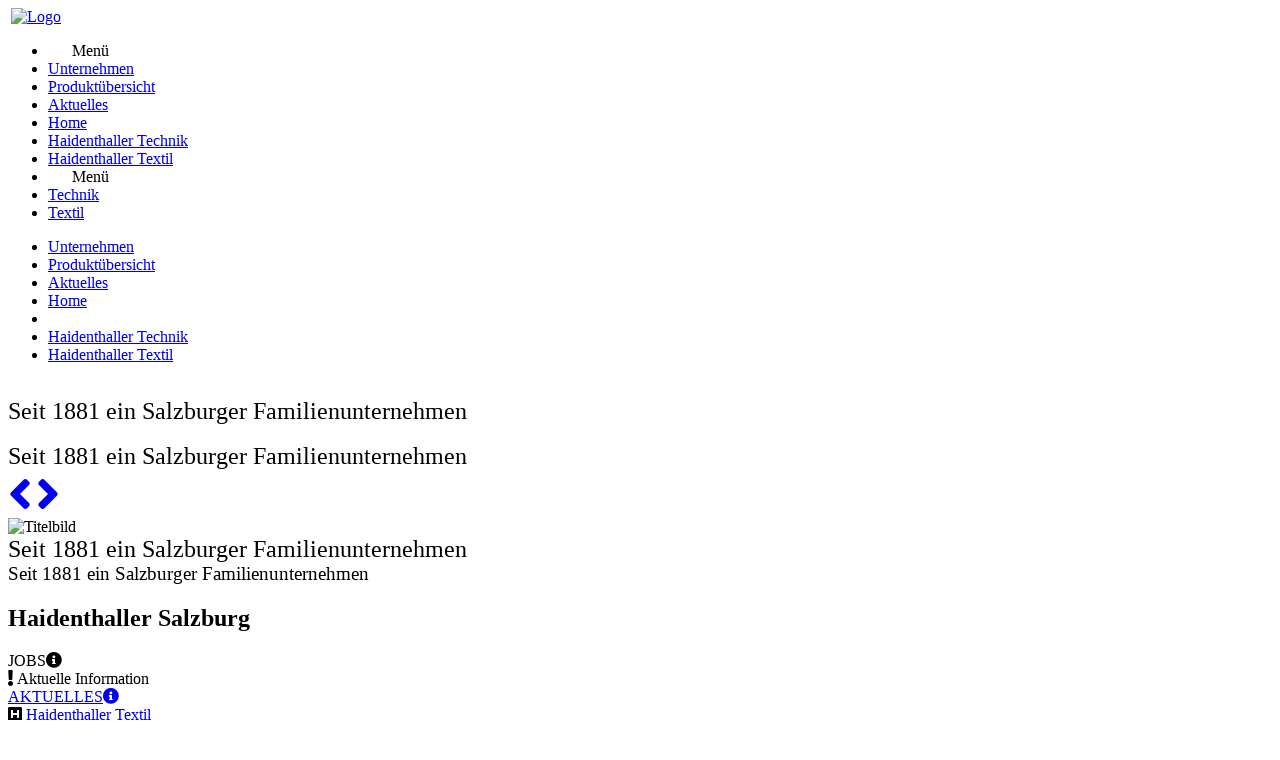

--- FILE ---
content_type: text/html
request_url: https://haidenthaller.at/
body_size: 10966
content:
<!DOCTYPE html><html lang="de"><!-- InstanceBegin template="/Templates/Menu oben+unten.dwt" codeOutsideHTMLIsLocked="false" --><head><meta charset="UTF-8"><meta http-equiv="X-UA-Compatible" content="IE=edge"><meta name="viewport" content="width=device-width, initial-scale=1, shrink-to-fit=no"><meta name="format-detection" content="telephone=no">	<!-- InstanceBeginEditable name="meta" --><meta name="keywords" content="Haidenthaller, Salzburg, Österreich, Austria, Heimtextilien, Reinigung, Matratzen, Tischwäsche, Feuerwehrbedarf, Arbeitsschutz, Industriebedarf, Reinigung, Schläuche, Seile, Ketten, Kettenprüfen, Verpackung, Abdeckbänder, Abdeckfolien, Abdecknetze, Abrollgeräte, Absaugschläuche, Absorptionsmatten, Absperrbänder, Absperrketten, Absperrtechnik, Absturzsicherung, Acryl, Acryldichtmassen, Acrylglas, Angepasster Gehörschutz, Anschlagketten, Anschlagpunkte, Antirutschbeläge, Antirutschmatten, Antriebstechnik, APA, Arbeitsbekleidung, Arbeitshandschuhe, Arbeitsschuhe, Arbeitsschutz, Armaturen, Atemschutz, Atlas, Auffangnetze, Augenduschen, Augenschutz, Autogenschläuche, Badeartikel, Bademäntel, Badematten, Baufolien, Baustiefel, Behälter, Bekleidung, Beläge, Benzinschläuche, Bergseile, Berufsbekleidung, Besen, Betriebstechnik, Bettgestelle, Bettrahmen, Bettsysteme, Bettwaren, Bettwaren für Allergiker, Bettwäsche, Blinklampen, Böden, Boxspringbetten, Breitkeilriemen, Bürsten, Chemieschläuche, ColorsCollection, Containernetze, Dämmmatten, Dämmprodukte, Dampfschläuche, Daunen, Daunendecken, Decken, Dekorationsnetze, Dekorstoffe, Dichtmassen, Dichtmaterial, Dichtmaterialien, Dichtungsbänder, Dichtungsplatten, Dienstgradabzeichen, Dienstgrade, Doppelklebebänder, Drahtbürsten, Drahtseilkloben, Drahtseilrollen, Drahtseilzubehör, Druckluftarmaturen, Druckluftatemschutz, Druckluftschläuche, Duschvorhänge, Einsatzbekleidung, Einstickungen, Einwegbekleidung, Einweghandschuhe, Einziehdecken, Embleme, Encasings, Erste-Hilfe-Artikel, Erste-Hilfe-Koffer, Fackeln, Faltsignale, Federkissen, Federn, Fertigteile, Fette, Feuerlöscher, Feuerwehrarmaturen, Feuerwehrbedarf, Feuerwehrschläuche, Feuerwehrstiefel, Feuerwehruniformen, Filtermatten, Filze, Firmenembleme, Flachriemen, Flammhemmende Bettwaren, Folien, Folienverpackung, Förderbänder, Förderschläuche, Forstketten, Freizeitbekleidung, Frotteewaren, Gardena, Gasschläuche, Gästebetten, Gebläseatemschutz, Gefahrengutkoffer, Gehörschutz, Geka, Gerüstschutznetze, Geschirrtücher, Gesichtsschutz, Gewebebänder, Gewindedichtbänder, Glasfaserartikel, Glasgewebe, GoreTex, Gummi, Gummi-Formartikel, Gummi-Läufer, Gummi-Platten, Gummi-Profile, Gummi-Rundschnüre, Gummi-Stanzteile, Gummi-Zuschnitte, Gummihandschuhe, Gummistiefel, Gummitechnik, Gummiwabenmatten, Haix, Halbzeuge, Handreinigungsprodukte, Handscheinwerfer, Handschuhe, Handschutz, Handtücher, Hanfseile, Hautpflege, Hautreinigung, Hautschutz, Hebebänder, Hebegurte, Hebemittel, Hebeschlingen, Hebezeuge, Hebezeugketten, Heim- &amp; Hoteltextilien, Heimtextilien, Heisswasserschläuche, Heißwasserschläuche, Heuseile, Hitzeschutzbekleidung, Hitzeschutzhandschuhe, Hitzeschutzprodukte, Hotelausstattung, Hydraulikschläuche, Inlette, Isolierbänder, Isoliermatten, Jalousien, Jutegewebe, Kälberstricke, Kamlok, Kamlokkupplungen, Kammerbetten, Kanaldeckelheber, Kantenschutz, Kantenschutzprofile, Karniesen, Kartonagen, Kassettendecken, Keilriemen, Keilriemenscheiben, Keramikfaserartikel, Ketten, Kettenprüfung, Kinder Hochstühle, Kinderbetten, Kinderbettwäsche, Kissen, Klebeprodukte, Klebetechnik, Klebstoffe, Klinger-Sil, Komplettwäsche, Kopfschutz, Kraftbänder, Kraftstoffschläuche, Krankentragen, Kransteuerungen, Kratzbodenketten, Küchenwäsche, Kugelhähne, Kunststoffbehälter, Kunststoffe, Kunststoffseile, Kupplung, Kupplungen, Ladungssicherung, Lampen, Lattenroste, Lebensmittelschläuche, Lederhandschuhe, Legris, Legris-Pneumatik, Leintücher, Leitern, Leitkegel, Loctite, Logoservice, Lösungsmittelkleber, Luftfiltermatten, Lüftungsschläuche, Mafund, Mafund®-Platten, Malereibedarf, Markierungssprays, Masken, Matratzen, Matratzenschoner, Mehrzweckschläuche, Messer, Messwerkzeuge, Metallschläuche, Möbel, Möbelstoffe, Mobiliar, Montageschäume, Moosgummi, Moosgummiplatten, Moosgummiprofile, Mörtelkupplungen, Namenseinwebungen, Naturhaar-Steppdecken, Netze, Nicroman-Ketten, Normketten, Ölbindemittel, Öle, Ölschläuche, Ordensspangen, Otter, Outdoor-Bekleidung, Outdoor-Schuhe, Packungen, PAE-Folien, Papiere, Pasten, PE-Schläuche, Pendeltüren, Perlonschnüre, Perlonseile, Pinsel, Plaids, Planen, Pneumatik, Polstermaterial, Polsterplastik, Polyamid-Platten, Polyamid-Stangen, Polyurethanstiefel, Pressluftarmaturen, Pressluftschläuche, Profile, PTFE-Platten, PTFE-Stäbe, PU-Keilrundriemen, PU-Rundriemen, PU-Schäume, Putzpapier, PVC-Platten, PVC-Tischtücher, Räder, Rauchbomben, Regenbekleidung, Reiniger, Reinigung, Reinigungsartikel, Reinigungsbedarf, Reinigungssysteme, Reinigungstücher, Rippenbänder, Rollen, Rollenketten, Rollos, Rücken-Stützgürtel, Rundschlingen, Salzburg, Sandstrahlbekleidung, Sandstrahlschläuche, Säureschutzbekleidung, Säureschutzhandschuhe, Säureschutzkleidung, Säureschutzstiefel, Schachtrohrgehänge, Schalldämmung, Schaumstoffplatten, Schaumstoffzuschnitte, Schilder, Schlauch-Aufroller, Schlauchbänder, Schläuche, Schlauchklemmen, Schlauchtechnik, Schmierstoffe und, Schmutzfangläufer, Schneeketten, Schnittschutz-Handschuhe, Schnüre, Schuhe, Schürzen, Schutzbrillen, Schutznetze, Schutzschuhe, Schutzvorhänge, Schwämme, Schwammgummi, Schweisserbekleidung, Schweißschirme, Schwingmetalle, Scotch-Brite, Seile, Seilrollen, Seilzubehör, Servietten, Sicherheitsschuhe, Sicherheitsstiefel, Sicherungsnetze, Siebdruck, Silikon, Silikondichtmassen, Silikonschaum, Silikonschaumplatten, Siloschläuche, Sonnenschutz, Spanngeräte, Spanngurte, Spannleintücher, Spezialgummibeläge, Spezialklebebänder, Sportnetze, Stahldrahtseile, Stanzteile, Steppdecken, Stiefel, Stiefel &amp; Schuhe, Stiegenseile, Stoffe, Stores, Storz, Storz-Kupplungen, Strandtücher, Streifenvorhänge, Strickleitern, Swissflex, Swissflex-Studio, Sylomer, Tagesdecken, Tankwagenkupplung, Tankwagenkupplungen, Taschenlampen, Tauchpumpen, Teppiche, Tesa, Textile Ausstattung, Thermo-Bekleidung, Thermotransfers, Tischwäsche, Trockenschmierstoffe, Tücher, Umreifungsbänder, Unterbetten, Verpackungsbänder, Verpackungstechnik, Versandverpackungen, Verschleißgummi, Verschleissgummiplatten, Vielzweckhandschuhe, Vorhangstoffe, Waldarbeiterbekleidung, Wand-Wickelschränke, Wandhydrantenkästen, Wanneneinlagen, Warnschutzbekleidung, Wartungsprodukte, Wartungssprays, Wäsche, Wasserarmaturen, Wasserbetten, Wasserschläuche, Wasserstrahlrohre, Webdecken, Werkstattbedarf, Werkzeuge, Wickelfolien, Winterbekleidung, Winterhandschuhe, Winterstiefel, Wischsysteme, Wolldecken, Workwear, Zahnriemen, Zahnriemenscheiben, Zellgummi, Zellgummibänder, Zellgummiplatten, Zierkissen, Zudecken, Zurrgurte, Zurrketten, Zuschnitte, Zustellbetten"><meta name="description" content="Haidenthaller Salzburg, Ihr Partner für Hoteltextilien und Heimtextilien, Arbeitsschutz, Feuerwehrbedarf, Betriebstechnik, Verpackungstechnik, Schlauch- und Seiltechnik, Fluidtechnik und Werkzeuge."><meta name="author" content="Haidenthaller Salzburg"><meta name="publisher" content="Haidenthaller Salzburg"><meta name="copyright" content="Haidenthaller Salzburg"><meta name="robots" content="INDEX,FOLLOW"><meta name="Revisit" content="After 1 days">	<meta http-equiv="cache-control" content="no-cache, no-store, must-revalidate"><meta http-equiv="Pragma" content="no-cache" ><meta http-equiv="expires" content="7200"><!-- InstanceEndEditable -->	<!-- InstanceBeginEditable name="doctitle" --><title>Haidenthaller Salzburg</title><!-- InstanceEndEditable --><script src="/js/jquery-3.3.1.min.js"></script> <script src="/js/popper.min.js"></script> <script src="/js/bootstrap-4.2.1.js"></script><link href="/css/bootstrap-4.2.1.css" rel="stylesheet" type="text/css"><link href="/css/bootsrap-costum.css" rel="stylesheet" type="text/css" media="screen"><link href="/fonts/fontawesome-free-5.13.0-web/css/all.css" rel="stylesheet"><link href="/fonts/bootstrap-icons/bootstrap-icons-1.13.1/bootstrap-icons.min.css" rel="stylesheet" type="text/css"><link rel="shortcut icon" href="/favicon.ico"><script src="/js/nav_toggle.js"></script><script> main_nav() </script>	<script> toggle_fa_angle() </script><!-- InstanceBeginEditable name="head" --><!--<style>body {	background-color: #FFFFFF !important;}</style>-->	<script>// Smooth scrolling when clicking an anchor link$(document).ready(function(){	// Klick auf einen Link, der eine Raute (# = Anker) enthält - geändert auf #aktuelles	$('a[href^="#aktuelles"]').on('click',function(e) {		e.preventDefault();		var target = this.hash;		var $target = $(target);		$('html, body').stop().animate({			'scrollTop': $target.offset().top-50		}, 900, 'swing');	});}); </script>			<script	>$(document).ready(function(){	$(window).scroll(function () {			if ($(this).scrollTop() > 50) {				$('#back-to-top').fadeIn();			} else {				$('#back-to-top').fadeOut();			}		});		// scroll body to 0px on click		$('#back-to-top').click(function () {			$('body,html').animate({				scrollTop: 0			}, 900);			return false;		});});</script>	<script src="/js/iframeResizer/iframeResizer.min.js"></script><!--<script src="/js/OldBrowser_check.js"></script>	-->	<!--<script src="/textil/aktionen/ScharfeTage-01.2020/js/showscharf.js"></script>--><script src="/aktuelles/Oeffnungszeiten/zeiten_show.js"></script>	<script src="js/hinweis_show.js"></script><script src="js/hinweis_V25_show.js"></script><script src="js/jobs_show.js"></script>	<!--<script>if(localStorage.getItem('Seite aktuell') == undefined)localStorage.setItem('Seite aktuell', false)	   function LoadOnce() {if (localStorage.getItem('Seite aktuell') == 'false') {window.location.reload()localStorage.setItem('Seite aktuell', true)}}setTimeout(function () {LoadOnce()}, 100)</script>-->	<!-- Automatische Anzeige Hinweis --><!--<script>$(document).ready(function() {    $('#hinweis').click();});</script>	-->	<script src="/textil/Geschenkideen/js/showidee.js"></script><script src="/textil/Adventkalender/js/showkal.js"></script><script src="/textil/aktionen/js/showHP.js"></script><script src="/textil/aktionen/js/showSF.js"></script><script src="/textil/aktionen/js/showELA.js"></script><script src="/textil/aktionen/js/showBF.js"></script><script src="/technik/aktionen/js/showTEC.js"></script>	<script src="/js/gutschein_show.js"></script>	<!-- InstanceEndEditable --></head><body>	<div id="Master_Menu" class="sticky-top"><div class="container-fluid bg-dark pb-0" style=" padding-left: 3px;">  <div class="container px-1 py-1">    <nav class="navbar-dark bg-dark navbar-expand-lg"> <a href="/" target="_top"><img class="img-fluid pl-2" src="/pic/haidenthaller.gif" alt="Logo" width="590"></a> </nav>  </div></div>		<div class="container-fluid bg-grey-2 mb-1 px-0">		<div class="container bg-grey py-1" >  <ul class=" row  list-unstyled text-uppercase small pl-1">    <li class="collapsed col-1 col-sm-2 col-md-2 pr-sm-4 ml-0 mr-0 mr-sm-auto mr-md-auto text-sm-left text-md-left d-lg-none d-none d-sm-block menu-link btn btn-xs text-nowrap"	data-toggle="collapse" data-target="#navbarSupportedContent" aria-controls="navbarSupportedContent" aria-expanded="false" style="z-index: 100"> <i class="fa fa-fw"></i>&nbsp;Menü </li>    		  	<li class="col-2 btn btn-xs d-lg-block d-none text-left" style="z-index: 100"><a href="/about/" target="_top" class="menu-link" style="z-index: 100">Unternehmen</a></li>    <li class="col-2 btn btn-xs d-lg-block d-none text-left" style="z-index: 100"><a href="/products/" target="_top" class="menu-link">Produktübersicht</a></li>   <!-- <li class="col-2 btn btn-xs d-lg-block d-none text-center" style="z-index: 100"><a href="/partner/" target="_top" class="menu-link">Partner</a></li>-->    <li class="col-2 btn btn-xs d-lg-block d-none text-center" style="z-index: 100"><a href="/aktuelles/" target="_top" class="menu-link">Aktuelles</a></li>    <li class="col-auto btn btn-xs pr-5 d-lg-block d-none mr-auto" style="z-index: 100"><a href="/" target="_top" class="menu-link" >Home</a></li>	 	  	     <li class="col-auto col-sm-auto  d-none d-sm-block btn btn-xs text-right text-nowrap" style="z-index: 100"> <a href="/technik/" target="_top" class="menu-link">Haidenthaller Technik</a> </li>    <li class="col-auto col-sm-auto  d-none d-sm-block btn btn-xs text-right pr-2 text-nowrap" style="z-index: 100"><a href="/textil/" target="_top" class="menu-link">Haidenthaller Textil</a></li>	 	      <li class="d-sm-none collapsed col-auto d-lg-none ml-sm-1 menu-link btn btn-xs mr-auto"  data-toggle="collapse" data-target="#navbarSupportedContent" aria-controls="navbarSupportedContent" aria-expanded="false" > <i class="fa fa-fw"></i>&nbsp;Menü </li>    <li class="col-auto d-sm-none btn btn-xs" style="z-index: 100"> <a href="/technik/" class="menu-link">Technik</a> </li>    <li class="col-auto d-sm-none btn btn-xs" style="z-index: 100"><a href="/textil/" class="menu-link">Textil</a></li>  </ul></div><div class="container collapsed bg-grey pt-2 pl-3 collapse my-1 rounded" id="navbarSupportedContent">  <ul class="row list-unstyled text-uppercase text-nowrap small menu-sub pb-2">    <li class="col-md-12"><a href="/about/" class="menu-link">Unternehmen</a></li>    <li class="col-md-12"><a href="/products/" class="menu-link">Produktübersicht</a></li><!--    <li class="col-md-12"><a href="/partner/" class="menu-link">Partner</a></li>-->    <li class="col-md-12"><a href="/aktuelles/" class="menu-link">Aktuelles</a></li>    <li class="col-md-12"><a href="/" class="menu-link">Home</a></li>    <li class="col-md-12">&nbsp;</li>    <li class="col-md-12 col-md-auto"><a href="/technik/" class="menu-link">Haidenthaller Technik</a></li>    <li class="col-md-auto"><a href="/textil/" class="menu-link">Haidenthaller Textil</a></li>  </ul></div>		</div></div>	<!-- InstanceBeginEditable name="Submenu" --><!--<div class="container bg-grey mt-1 rounded-top border-0 " style="padding: 0.25rem 0.5rem 0rem 0.8rem; font-size: 0.875rem; line-height: 1.5;font-weight: 400; height: 31px">HAIDENTHALLER - seit 1881 ein Salzburger Familienunternehmen </div>--><div class="container mt-1"></div>	<!-- InstanceEndEditable -->	<!-- InstanceBeginEditable name="Inhalt" -->	<!-- Anzeige während einer Aktion -->	<div id="slideshow-inaktiv" class="vordatum">				<div id="myCarousel" class="container card mt-0 mb-2 px-0 d-block border-0 carousel slide carousel-fade" data-ride="carousel" data-pause="false">			<!-- The slideshow -->              <div class="carousel-inner">                <div class="carousel-item active" data-interval="5000" style="transition-duration: 2s">                    <img src="/fotos/Zunftschild_Haidenthaller_Titel_small.jpg" alt="" width="1200" height="794" class="img-fluid">                      <div class="pt-2 pl-2 pr-2 display-4 soleil card-footer text-center d-none d-sm-block  bg-dark text-white rounded-bottom" style="font-size: 1.5em;">Seit 1881 ein Salzburger Familienunternehmen</div>                </div>						                <div class="carousel-item" data-interval="5000" style="transition-duration: 2s;">					<div class="overflow-hidden hovereffect-banner">                  <a href="/textil/aktionen/"><img ID="HP_Slide_img" src="#" alt="" width="1200" height="794" class="img-fluid"></a>						</div>                      <div class="pt-2 pl-2 pr-2 display-4 soleil card-footer text-center d-none d-sm-block  bg-dark text-white rounded-bottom" style="font-size: 1.5em;">						  Seit 1881 ein Salzburger Familienunternehmen</div>              	</div>			  </div>			<!-- Left and right controls -->			<a class="carousel-control-prev justify-content-start pl-1" href="#myCarousel" role="button" data-slide="prev"><i class="fa fa-angle-left fa-3x text-white" aria-hidden="true"></i><span class="sr-only">Previous</span></a>			<a class="carousel-control-next justify-content-end pr-1" href="#myCarousel" role="button" data-slide="next"><i class="fa fa-angle-right fa-3x text-white" aria-hidden="true"></i><span class="sr-only">Next</span></a>	   </div>	</div><!-- Ende Anzeige während einer Aktion -->		<!-- Standard außerhalb einer Aktion -->	<div id="static" class="nachdatum"> 		<div class="container card mt-0 px-0 border-0 mb-2 d-block">			<img src="/fotos/Zunftschild_Haidenthaller_Titel.jpg" alt="Titelbild" width="1200" height="924" class="img-fluid rounded-top">   			<div class="pt-2 pl-2 pr-2 display-4 soleil card-footer text-center d-none d-sm-block  bg-dark text-white rounded-bottom" style="font-size: 1.5em;">Seit 1881 ein Salzburger Familienunternehmen</div>			<div class="pt-2 pl-2 pr-2 display-4 card-footer text-center d-sm-none bg-dark text-white rounded-bottom" style="font-size: 1.2em">Seit 1881 ein Salzburger Familienunternehmen</div>		</div>	</div><!-- Ende außerhalb einer Aktion -->	<div class="container bg-white rounded-top">  	<div class="p-3">	  <div class="row">		 <div class="col-12 col-sm-12 col-md-7 text-center text-md-left "> <h2 class="color-006699">Haidenthaller Salzburg</h2></div>				  		 <div class="row mx-0 px-1 col-12 col-md-5  justify-content-center justify-content-md-start">			 		   <div id="jobs" class="vordatum">			 <div class="col-auto col-md-6 px-0 text-center text-sm-right text-md-left">			    					    <div class="btn btn-sm btn-danger py-0" style="width: 130px" id="jobs_text">JOBS<i class="pl-2 fas fa-info-circle"></i></div>		     </div>			 </div>			 			 <div class="col-12 col-lg-6 p-0 text-right text-lg-left d-none">			   <div id="hinweis" class="vordatum">		       			<div class="btn btn-xs btn-danger px-1" id="hinweis_text"><i class="fas fa-exclamation"></i>&nbsp;Aktuelle Information</div>			   </div>			 </div>			 <div class="col-auto col-md-6 px-2 text-center text-md-left">			  <a href="#aktuelles" target="_self">		    <div class="btn btn-sm btn-danger py-0" style="width: 130px">AKTUELLES<i class="pl-2 fas fa-info-circle"></i></div></a>			 </div>		  </div>	  </div>		<div class="row text-center text-md-left">		  <div class="col-md-7 lead font-weight-bolder pt-4"><em class="fa fa-h-square color-006699"></em>&nbsp;<a href="/textil/">Haidenthaller Textil	  </a>	    <p class="small">Heimtextilien, Matratzen und Hoteltextilien<br></p>		  <!-- Platz für Aktionen -->			<div class="btn-txt-inaktiv">					  <div class="pl-3 pl-md-0 d-flex small pb-0 justify-content-center justify-content-md-start align-items-end flex-wrap flex-sm-nowrap flex-md-wrap flex-lg-nowrap">			  <!--	   Beginn Aktion 1 -->			   <div id="HP" class="vordatum"> 				<div class="px-0 mr-3 mb-3">			   <div class="text-center small px-0 hovereffect3 border border-secondary overflow-hidden">			   <a id="HP_Link" href="#" target="_top"> <!--Link # nicht ändern!-->				   <img id="HP_Button_img" src="#" alt="" width="130" class="img-fluid pt-1">			    <p class="small mb-0 pt-2 px-2 text-uppercase"><span id="HP_Button_Name">AKTION <br>		        ZEITRAUM</span> </p></a>               </div>	          </div>			  </div>			  			  			      <div id="SF" class="vordatum">				  <div class="px-0 mr-3 mb-3">				<div class="text-center small px-0 hovereffect3 border border-secondary">			   <a id="SF_Link" href="#" target="_top"> <!--Link # nicht ändern!-->				   <img id="SF_Button_img" src="#" alt="" width="130" class="img-fluid pt-1">			   <p class="small mb-0 pt-2 px-0 text-uppercase"><span id="SF_Button_Name">SWISSFLEX <br>		        AKTION</span> </p></a>               </div>			  </div>				</div>	<!--	   Beginn Aktion 2 -->				  			  <div id="ELA" class="vordatum"> 				<div class="px-0 mr-3 mb-3">			   <div class="text-center small px-0 hovereffect border overflow-hidden">			   <a id="ELA_Link" href="#" target="_top"> <!--Link # nicht ändern!-->				   <img id="ELA_Button_img" src="#" alt="" width="130" class="img-fluid">			   <p class="small mt-2 mb-0 text-uppercase"><span id="ELA_Button_Name">ELASTICA<br>AKTION</span></p>			     </a>               </div>	          </div>			  </div>		<!--	   Ende Aktion 2 -->	<!--	   Beginn Aktion 3 -->			<div id="BlkFrdy" class="vordatum">				<div class="px-0 mr-3 mb-3">			   <div class="text-center small px-0 hovereffect border">			   <a id="BF_Link" href="#" target="_top"> <!--Link # nicht ändern!-->				   <img id="BF_Button_img" src="#" alt="" width="130" class="img-fluid">			   <p class="small mt-2 mb-0 text-uppercase"><span id="BF_Button_Name">BLACK-FRIDAY<br>WEEKEND</span></p></a>       	    </div>		  </div> 			  </div>		<div id="Adventkalender" class="vordatum"> 			  <div class="px-0 mr-3 mb-3">			   <div class="text-center small px-0 hovereffect border">			   <a href="/textil/Adventkalender/" target="_top">				   <img src="/textil/Adventkalender/Bilder/Adventkalender_button.jpg" alt="" width="130" class="img-fluid">			   <p class="small mt-2 mb-0">HAIDENTHALLER'S<br>ADVENTKALENDER</p></a>               </div>	          </div>		</div>				<div id="Geschenkideen" class="vordatum">				<div class="px-0 mr-3 mb-3">			   	<div class="text-center small px-0 hovereffect border">			   		<a href="/textil/Geschenkideen/" target="_top">				   <img src="/textil/Geschenkideen/Bilder/Button_Weihnachten.jpg" alt="" width="130" class="img-fluid">			   		<p class="small mt-2 px-0 mb-0">GESCHENKIDEEN<br>UND GUTSCHEINE</p></a>       	    	</div>		  	</div> 			</div>			  		  </div>			  </div>		<!-- Ende Aktion 3 --> 			  <!--			<div class="col-12 small">Aktionen werden voraussichtlich auf einen späteren Zeitpunkt verlegt.</div>-->		<!--Ende der Aktionen -->				  	  </div>		  <div class="col-md-5 align-self-start pt-md-4 pb-3 soleil"><!--			 <div class="row lead d-md-block d-none">&nbsp;</div>-->		  	    <div class="lead">Unsere Öffnungszeiten:			<div class="small">Haidenthaller Heimtextilien</div>		    <div class="small mt-n1">Linzer Gasse 46</div>		  </div>		  		  <div class="small">			  Mo-Fr: 10:00-18:00<br>			  Sa: 10:00-17:00<br>		  	<div class="mt-2">		<div id="sonderzeiten_l46" class="vordatum">		   <div class="col-12 mt-2 mb-3 mb-md-0 px-0 text-center text-md-left">				<div class="btn btn-sm btn-warning py-0 col-9 col-sm-6  col-md-12 col-lg-8 col-xl-7" id="SZ_L46_txt">Spezielle Öffnungszeiten</div>			</div>		</div>	</div>			    <div id="hinweis_L46" class="vordatum">		       	<div class="col-12 btn btn-sm btn-danger mt-2 soleil" id="hinweis_L46_text" style="font-size: 0.9em"><i class="fas fa-exclamation"></i>&nbsp;Aktuelle Information</div>			    </div> 		 		  		  <!-- Gutschein -->			<div class="mt-4">            <div id="Gutschein" class="vordatum">            <div class="col-12 mt-2 mb-3 mb-md-0 px-0 text-center text-md-left">                <div class="btn btn-sm btn-blue p-0 col-9 col-sm-6 col-md-12 col-lg-8 col-xl-7" id="gutschein_text">Gutscheine<i class="fa fa-gift"></i></div>              </div>          </div>			</div>		   </div> 		       </div> <div class="container-fluid pt-0 pb-0"><hr></div>			<div class="col-md-7 lead pt-4 font-weight-bolder " > <i class="fa fa-h-square color-006699"></i>&nbsp;<a  href="/technik/">Haidenthaller Technik</a>		<p class="lead small">Arbeitsschutz, Feuerwehrbedarf, Schlauch- und Antriebstechnik, Seiltechnik, technischer Industriebedarf, Verpackungs- und Klebetechnik.</p>		<!-- 		Platz für Aktionen -->						<div class="pl-3 pl-md-0 d-inline-block d-md-flex small pb-0 mb-0 justify-content-center justify-content-md-start align-items-end">			  <!--	   	Beginn Aktion 1 -->				   <div id="TEC_Button-inaktiv" class="vordatum"> 				<div class="px-0 mr-sm-2">			   <div class="text-center small px-0 hovereffect border overflow-hidden">			   <a href="/technik/" target="_top"> <!--Link geht zur index -->				   <img id="TEC_Button_img" src="#" alt="" width="140" class="img-fluid">			    <p class="d-block d-md-none d-lg-block small mb-0 pt-2 px-2 text-uppercase"><span id="TEC_Button_Name">AKTION <br>		        ZEITRAUM</span> </p></a>               </div>	          </div>			  </div>			  			  	<!--	   Beginn Aktion 2 -->								  	<div id="TEC2_Button-inaktiv" class="vordatum"> 				<div class="align-self-end px-0 mr-sm-3 mb-3">			   <div class="text-center small px-0 hovereffect border overflow-hidden">			   <a href="/technik/" target="_top"> <!--Link geht zur index -->				   <img id="TEC2_Button_img" src="#" alt="" width="140" class="img-fluid">			    <p class="d-block d-md-none d-lg-block small mb-0 pt-2 px-2 text-uppercase"><span id="TEC2_Button_Name">AKTION <br>		        ZEITRAUM</span> </p></a>               </div>	          </div>			  </div>			<!--	   Beginn Aktion 3 -->			  			  </div>					</div>			  <div class="soleil col-md-5 pt-4 ">		  		  <div class="lead">Unsere Öffnungszeiten:			<div class="small">Haidenthaller Technik</div>		    <div class="small mt-n1">Robinigstraße 1</div>		  </div>		  		  <div class="small mb-0 mb-sm-4 mb-md-5">				        Mo-Do: 7:30-12:00 | 13:00-17:00 <br>		    Fr.: 7:30-12:00			  	<div class="mt-2">		<div id="sonderzeiten_r1" class="vordatum">		    <div class="col-12 mt-2 mb-3 mb-md-0 px-0 text-center text-md-left">				<div class="btn btn-sm btn-warning py-0 col-9 col-sm-6  col-md-12 col-lg-8 col-xl-7" id="SZ_R1_txt">Spezielle Öffnungszeiten</div>			</div>		</div>	</div>			  		  <div id="hinweis_R1" class="vordatum">		       			<div class="btn btn-sm btn-danger mt-2 py-0 soleil" id="hinweis_R1_text" style="font-size: 0.9em"><i class="fas fa-exclamation"></i>&nbsp;Aktuelle Information</div>			   </div>		  		  </div>		  <div class="small pt-4 pt-sm-0 pt-md-0 d-flex flex-column flex-lg-row justify-content-between justify-content-md-between">			  <div class="order-2 order-lg-1">			  <a href="/about/Haidenthaller-Standorte.html">Standorte |Anfahrt</a> 				  </div>			  			  <!-- Button für spezielle Öffnungszeiten Global - nicht mehr aktuell --><!--	<div class="order-1 order-lg-2">		<div id="sonderzeiten" class="vordatum">		    <div class="mb-3 mb-lg-0 mt-lg-0 btn btn-xs btn-warning py-0 soleil ">Öffnungszeiten Nov/Dez '22 - Jan '23</div>		</div>	</div>-->			  <!--  Ende Button -->		  </div>    </div>  </div></div>	 <div class="container-fluid px-0 pt-0 pb-0 h-25"><hr></div>		<div class="container-fluid px-0">		<div class="row">	<div class="card d-block col-md-12 border-0 pb-3 "> 		      <h5 class="lead color-006699">Haidenthaller Textil<span class="float-right">Linzer Gasse 46</span></h5>					<div class="col-12 p-0 overflow-hidden rounded hovereffect">		  <a href="/textil/"><img src="/fotos/Zunftschild_big.jpg" alt="Card image cap" width="1000" height="514" class="card-img-bottom rounded img-fluid"></a>		</div>	     </div><!--	<div class="card d-block col-md-5 border-0 mb-0">       <h5 class="lead color-006699 text-right">Vogelweiderstraße 25</h5>		<div class="overflow-hidden rounded hovereffect">      <img src="/fotos/V25_big.jpg" alt="Card image cap" width="450" height="338"  class="card-img-bottom img-fluid">	     </div>		</div>-->					</div>			    </div>			<!-- Modal Meldung--><div class="modal fade" id="Meldung" tabindex="-1" role="dialog">    <div class="modal-dialog">        <!-- Modal content-->        <div class="modal-content">            <div class="modal-body">            </div>            <div class="modal-footer justify-content-center">                <button type="button" class="btn btn-info btn-sm" data-dismiss="modal">Fenster Schliessen</button>            </div>        </div>    </div></div>			  </div><!-- InstanceEndEditable --><!-- InstanceBeginEditable name="Übersicht" -->	<!-- #BeginLibraryItem "/Library/DW Tex 5 Übersicht.lbi" --><div class="container bg-white pt-1 pb-2">		<div class="p-0 mt-n3"><hr></div>	 	  <div class="row px-0 mt-n2" style="letter-spacing: -0.045em;">	    	      <div class="col-12 col-md col-sm-12 pt-0 pb-1"> 	            <ul class="row small list-unstyled ">		              <li class="col-12 menu-black d-md-block d-none" >Heimtextilien</li>	              <li class="col-12 d-md-none menu-link-black">	                <a class="menu-link-black w-100 bg-info" data-toggle="collapse" data-target="#menu1" aria-expanded="true" aria-controls="menu1"  href="#"><h5>Heimtextilien<i class="fas fa-xs fa-pull-right fa-plus mt-1 d-md-none"></i></h5></a>                  </li>	              <li id="menu1" class="collapse dont-collapse-sm col-12">	                <ul class="list-unstyled small-sm ">	                  <li><a href="/textil/bettwaesche/" class="text-dark d-block" >Bettwäsche</a></li>	                  <li><a href="/textil/bettwaren/" class="text-dark d-block">Bettwaren Kissen Unterbetten</a></li>	                  <li><a href="/textil/daunendecken/" class="text-dark d-block">Daunendecken</a></li>	                  <li><a href="/textil/Decken/" class="text-dark d-block">Decken | Plaids</a></li>	                  <li class="pb-3 pb-md-0"><a href="/textil/frottee/" class="text-dark d-block">Frotteewaren</a></li>                    </ul>                  </li>                </ul>          </div>			<!--	      <div class="col-12 col-md pt-0 pb-1">	     	            <ul class="row small list-unstyled ">	              <li class="col-12 menu-black d-md-block d-none">Bettwarenservice</li>	              <li class="col-12 menu-link-black d-md-none">	                <a class="menu-link-black" data-toggle="collapse" data-target="#menu2" aria-expanded="true" aria-controls="menu2" href="#"><h5>Bettwarenservice<i class="fas fa-xs fa-pull-right fa-plus mt-1 d-md-none"></i></h5></a>                  </li>	              <li id="menu2" class="collapse dont-collapse-sm col-12">	                <ul class="list-unstyled small-sm">	                  <li><a href="/textil/bettwarenservice/privat/" class="text-dark d-block">für Privatkunden</a></li>	                  <li class="pb-3 pb-md-0"><a href="/textil/bettwarenservice/hotellerie/" class="text-dark d-block">für die Hotellerie</a></li>                    </ul>                  </li>                </ul>                      </div>-->				      <div class="col-12 col-md pt-0 pb-1">	            <ul class="row small list-unstyled ">	              <li class="col-12 menu-black d-md-block d-none">Matratzen</li>	              <li class="col-12 menu-link-black d-md-none">	                <a class="menu-link-black" data-toggle="collapse" data-target="#menu3" aria-expanded="true" aria-controls="menu3" href="#"><h5>Matratzen<i class="fas fa-xs fa-pull-right fa-plus mt-1 d-md-none"></i></h5></a>                  </li>	              <li id="menu3" class="collapse dont-collapse-sm">	                <ul class="list-unstyled small-sm">	                  <li class="col-12 "><a href="/textil/schlafsysteme/" class="text-dark">Schlafsysteme</a>&nbsp;</li>	                  <li class="col-12"><a href="/textil/schlafsysteme/Swissflex/" class="text-dark">Swissflex® Schlafsysteme</a></li>	                  <li class="col-12"><a href="/textil/schlafsysteme/Elastica/" class="text-dark">Elastica Matratzen | Rahmen</a></li><!--	                  <li class="col-12 pb-3 pb-md-0"><a href="/textil/schlafsysteme/ColorsCollection/" class="text-dark">ColorsCollection</a></li>-->                    </ul>                  </li>                </ul>                   </div>		  	      <div class="col-12 col-md pt-0 pb-1">	            <ul class="row small list-unstyled ">	              <li class="col-12 menu-black d-md-block d-none">Hoteltextilien</li>	              <li class="col-12 menu-link-black d-md-none">	                <a class="menu-link-black" data-toggle="collapse" data-target="#menu4" aria-expanded="true" aria-controls="menu4" href="#"><h5>Hoteltextilien<i class="fas fa-xs fa-pull-right fa-plus mt-1 d-md-none"></i></h5></a>                  </li>	              <li id="menu4" class="collapse dont-collapse-sm col-12">	                <ul class="list-unstyled small-sm">	                  <li><a href="/textil/tischwaesche/" class="text-dark d-block">Tischwäsche</a></li>	                                      </ul>					</li>                  <li class="col-12 menu-black  d-md-block d-none">&nbsp;</li>	              <li class="col-12 menu-black  d-md-block d-none">Mobiliar</li>	              <li class="col-12 menu-link-black pt-1 d-md-none">	                <a class="menu-link-black" data-toggle="collapse" data-target="#menu5" aria-expanded="true" aria-controls="menu5" href="#"><h5>Mobiliar<i class="fas fa-xs fa-pull-right fa-plus mt-1 d-md-none"></i></h5></a>                  </li>	              <li id="menu5" class="collapse dont-collapse-sm col-12">	                <ul class="list-unstyled small-sm">	                  <li><a href="/textil/Kinderartikel/" class="text-dark d-block">Kinder-Klappbetten</a></li>	                  <li><a href="/textil/Kinderartikel/" class="text-dark d-block">Hochstühle</a></li>	                  <li><a href="/textil/Kinderartikel/" class="text-dark d-block">Wand-Wickelschränke</a></li><!--	                  <li class="pb-3 pb-md-0"><a href="/textil/Zustellbett/" class="text-dark d-block">Zustellbett Ready4Sleep</a></li>-->                    </ul>                  </li>                </ul>                 </div>		  		  <div class="col-12 col-sm pt-0 pb-1 d-sm-none d-md-block">		  </div>		  	      <div class="col-12 col-sm pt-0 pb-1">	            <ul class="row small list-unstyled">	              <li class="col-12 menu-black  d-md-block d-none">Über Haidenthaller Textil</li>	              <li class="col-12 pt-4 menu-link-black d-md-none">	               <a class="menu-link-black" data-toggle="collapse" data-target="#menu6" aria-expanded="true" aria-controls="menu6" href="#"><h5>Über Haidenthaller Textil<i class="fas fa-xs fa-pull-right fa-plus mt-1 d-md-none"></i></h5></a>                  </li>	              <li id="menu6" class="collapse dont-collapse-sm col-12">	                <ul class="list-unstyled small-sm" >	                  <li><a href="/textil/ansprechpartner/" class="text-dark d-block">Ansprechpartner</a></li>	                  <li><a href="/textil/anfahrt/" class="text-dark d-block">Standorte</a></li>	                  <li><a href="/textil/lieferprogramm/" class="text-dark d-block">Lieferprogramm</a></li>	                  <li><a href="/textil/lieferpartner/" class="text-dark d-block">Lieferpartner</a></li>                    </ul>                  </li>                </ul> 			  			  <ul class="row small list-unstyled">	             	              <li id="menu7" class="dont-collapse col-12">	                <ul class="list-unstyled small-sm" >	                            <li> &nbsp;</li>					  <li><a href="https://www.extrabooking.com/widget/DD96-1V09-X638" target="_blank" class="menu-black d-block"><i class="fa fa-gift color-006699"></i>&nbsp;Gutscheine</a></li>										      <div  id="JIA" class="vordatum"> 	                  <li><a href="/textil/aktionen/" class="menu-black d-block"><i class="fa fa-tag color-006699"></i>&nbsp;Jetzt in Aktion</a></li>					  </div>							                  <li> &nbsp;</li>	                  <li class="pb-3 pb-md-0"><a href="/textil/" class="menu-black d-block"><i class="fa fa-h-square color-006699"></i>&nbsp;Haidenthaller Textil</a></li>                    </ul>                  </li>                </ul>          </div>      </div></div><script src="/js/show_texaktionen.js"></script><script> texaktionen_show() </script><!-- #EndLibraryItem --><!-- InstanceEndEditable -->	<!-- InstanceBeginEditable name="Tex_unten" --><!-- #BeginLibraryItem "/Library/DW Tex Altstadt + FB.lbi" --><div class="container  pt-0 pb-3 bg-white">  <div class="row">	  <div class="col-12 h-25"><hr></div>	  	  <div class="col-6 pl-3"><a href="http://www.salzburg-altstadt.at/" target="_blank"><img src="/pic/AS_Logo_RGB_lang_1.png" alt="Placeholder image" width="120" height="45" class="img-fluid"></a></div>	  <div class="col-6 pr-3 text-right"><a href="http://www.facebook.com/haidenthaller/" target="_blank"><img src="/pic/Facebook_Logo_Primary.png" alt="Placeholder image" width="45" height="42" class="img-fluid"></a></div>	</div></div><!-- #EndLibraryItem -->		<div class="container mt-n3 bg-white">		 <div class="px-0 mt-3"><hr></div>		<div class="row">	<div class="card d-block col-12 border-0">       <h5 class="lead color-006699">Haidenthaller Technik<span class="float-right">Robinigstraße 1</span></h5>		<div class="d-block overflow-hidden rounded hovereffect">		  <a href="/technik/"><img src="/technik/Bilder/R1-Fassade_big.jpg" alt="Card image cap" width="1200" class="card-img-bottom rounded img-fluid mb-4"></a>	     </div>		</div>		</div>    </div>		<!-- #BeginLibraryItem "/Library/DW Tech 5 Übersicht.lbi" --><div class="container bg-white pt-1 pb-2">		<div class="p-0 mt-n3"><hr></div>	  <div class="row px-0 " style="letter-spacing: -0.045em;">    <div class="col-12 col-md col-sm-12 pt-0 pb-1">      <ul class="row small list-unstyled">        <li class="col-12 menu-black d-md-block d-none" ><a class="menu-link-black" href="/workwear/">Arbeitsschutz</a></li>        <li class="col-12 d-md-none menu-link-black"> <a class="menu-link-black w-100 bg-info" data-toggle="collapse" data-target="#tecmenu1" aria-expanded="true" aria-controls="tecmenu1"  href="#">          <h5>Arbeitsschutz<i class="fas fa-xs fa-pull-right fa-plus mt-1 d-md-none"></i></h5>          </a> </li>        <li id="tecmenu1" class="collapse dont-collapse-sm col-12">          <ul class="list-unstyled small-sm">            <li><a href="/workwear/" class="text-dark d-block">Atemschutz</a></li>            <li><a href="/workwear/" class="text-dark d-block">Augen-& Gesichtsschutz</a></li>            <li><a href="/workwear/" class="text-dark d-block">Gehörschutz</a></li>            <li><a href="/workwear/" class="text-dark d-block">Kopfschutz</a></li>            <li><a href="/workwear/" class="text-dark d-block">Handschuhe</a></li>            <li class="pb-3 pb-md-0"><a href="/workwear/" class="text-dark d-block">Hautpflege & -Reinigung</a></li>          </ul>        </li>        <li class="col-12 d-md-block d-none">&nbsp;</li>        <li class="col-12 menu-black d-md-block d-none"><a class="menu-link-black" href="/workwear/">Bekleidung | Workwear</a></li>        <li class="col-12 menu-link-black pb-0"> <a class="d-md-none menu-link-black" data-toggle="collapse" data-target="#tecmenu11" aria-expanded="true" aria-controls="tecmenu11" href="#">          <h5>Bekleidung | Workwear<i class="fas fa-xs fa-pull-right fa-plus mt-1 d-md-none"></i></h5>          </a> </li>        <li id="tecmenu11" class="collapse dont-collapse-sm col-12">          <ul class="list-unstyled small-sm">            <li><a href="/workwear/" class="text-dark d-block">Berufsbekleidung</a></li>            <li><a href="/workwear/" class="text-dark d-block">Freizeit- & Outdoor-Bekleidung</a></li>            <li><a href="/workwear/" class="text-dark d-block">Waldarbeiterbekleidung</a></li>            <li class="pb-3 pb-md-0"><a href="/workwear/" class="text-dark d-block">Schuhe | Stiefel</a></li>            <li class="d-md-block d-none">&nbsp;</li>          </ul>		  </li>        <li class="col-12 d-md-block d-none"><a class="menu-link-black" href="/workwear/">Logoservice | Embleme</a></li>        <li class="col-12 d-md-none small-sm"><a href="/workwear/" class="menu-link-black d-block">Logoservice | Embleme</a></li>      </ul>    </div>    <div class="col-12 col-md col-sm-12 pt-0 pb-1">      <ul class="row small list-unstyled">        <li class="col-12 menu-black d-md-block d-none" ><a class="menu-link-black" href="/industriebedarf/">Industriebedarf</a></li>        <li class="pt-1 pt-md-0 col-12 menu-link-black"> <a class="d-md-none menu-link-black" data-toggle="collapse" data-target="#tecmenu2" aria-expanded="true" aria-controls="tecmenu2" href="#">          <h5>Industriebedarf<i class="fas fa-xs fa-pull-right fa-plus mt-1 d-md-none"></i></h5>          </a></li>        <li id="tecmenu2" class="collapse dont-collapse-sm col-12">          <ul class="list-unstyled small-sm">            <li><a href="/industriebedarf/" class="text-dark d-block">Gummi</a></li>            <li><a href="/industriebedarf/" class="text-dark d-block">Kunststoffe</a></li>            <li><a href="/verpackung/" class="text-dark d-block">Klebetechnik</a></li>            <li><a href="/industriebedarf/" class="text-dark d-block">Wartungsprodukte</a></li>            <li><a href="/industriebedarf/" class="text-dark d-block">Dämmprodukte</a></li>            <li class="pb-3 pb-md-0"><a href="/industriebedarf/" class="text-dark d-block">Dichtmaterial</a></li>          </ul>        </li>        <li class="col-12 d-md-block d-none">&nbsp;</li>        <li class="col-12 menu-black d-md-block d-none"><a class="menu-link-black" href="/verpackung/">Verpackungstechnik</a></li>        <li class="col-12 menu-link-black"> <a class="pt-1 d-md-none menu-link-black" data-toggle="collapse" data-target="#tecmenu21" aria-expanded="true" aria-controls="tecmenu21" href="#">          <h5>Verpackungstechnik<i class="fas fa-xs fa-pull-right fa-plus mt-1 d-md-none"></i></h5>          </a></li>        <li id="tecmenu21" class="collapse dont-collapse-sm col-12">          <ul class="list-unstyled small-sm">            <li><a href="/verpackung/" class="text-dark d-block">Abroll- & Spanngeräte</a></li>            <li><a href="/verpackung/" class="text-dark d-block">Papiere | Kartonagen</a></li>            <li><a href="/verpackung/" class="text-dark d-block">Umreifungsbänder</a></li>            <li class="pb-3 pb-md-0"><a href="/verpackung/" class="text-dark d-block">Verpackungsbänder</a></li>           </ul>		  </li>        <li class="col-12 d-md-block d-none">&nbsp;</li>        <li class="col-12 d-md-block d-none"><a href="/industriebedarf/" class="menu-link-black">Behälter & Folien</a></li>        <li class="col-12 d-md-none small-sm"><a href="/industriebedarf/" class="menu-link-black d-block">Behälter & Folien</a></li>              </ul>    </div>    <div class="col-12 col-md col-sm-12 pt-0 pb-1">      <ul class="row small list-unstyled">        <li class="col-12 menu-black d-md-block d-none" ><a class="menu-link-black" href="/schlauchtechnik/">Schlauchtechnik</a></li>        <li class="pt-1 pt-md-0 col-12 menu-link-black"> <a class="d-md-none menu-link-black" data-toggle="collapse" data-target="#tecmenu3" aria-expanded="true" aria-controls="tecmenu3" href="#">          <h5>Schlauchtechnik<i class="fas fa-xs fa-pull-right fa-plus mt-1 d-md-none"></i></h5>          </a></li>        <li id="tecmenu3" class="collapse dont-collapse-sm col-12">          <ul class="list-unstyled small-sm">            <li><a href="/schlauchtechnik/" class="text-dark d-block">Schläuche</a></li>            <li class="pb-3 pb-md-0"><a href="/schlauchtechnik/" class="text-dark d-block">Armaturen</a></li>          </ul>        </li>        <li class="col-12 d-md-block d-none">&nbsp;</li>        <li class="col-12 menu-black  d-md-block d-none"> <a class="menu-link-black" href="/schlauchtechnik/">Antriebstechnik</a></li>        <li class="col-12 menu-link-black"> <a class="pt-1 d-md-none menu-link-black" data-toggle="collapse" data-target="#tecmenu31" aria-expanded="true" aria-controls="tecmenu31" href="#">          <h5>Antriebstechnik<i class="fas fa-xs fa-pull-right fa-plus mt-1 d-md-none"></i></h5>          </a></li>        <li id="tecmenu31" class="collapse dont-collapse-sm col-12">          <ul class="list-unstyled small-sm">            <li><a href="/schlauchtechnik/" class="text-dark d-block">Keilriemen</a></li>            <li><a href="/schlauchtechnik/" class="text-dark d-block">Zahnriemen</a></li>            <li class="pb-3 pb-md-0"><a href="/schlauchtechnik/" class="text-dark d-block">Bänder</a></li>          </ul>		  </li>        <li class="col-12 d-md-block d-none">&nbsp;</li>        <li class="col-12 d-md-block d-none"><a href="/feuerwehrbedarf/" class="menu-link-black">Feuerwehrbedarf</a></li>        <li class="col-12 menu-link-black"> <a class="pt-1 d-md-none menu-link-black" data-toggle="collapse" data-target="#tecmenu32" aria-expanded="true" aria-controls="tecmenu32" href="#">          <h5>Feuerwehrbedarf<i class="fas fa-xs fa-pull-right fa-plus mt-1 d-md-none"></i></h5>          </a></li>        <li id="tecmenu32" class="collapse dont-collapse-sm col-12">          <ul class="list-unstyled small-sm">            <li><a href="/feuerwehrbedarf/" class="text-dark d-block">Dienstgradabzeichen</a></li>            <li><a href="/feuerwehrbedarf/" class="text-dark d-block">Einsatzbekleidung | Uniformen</a></li>            <li class="pb-3 pb-md-0"><a href="/feuerwehrbedarf/" class="text-dark d-block">Feuerwehrstiefel</a></li>          </ul>			</li>        <li class="col-12 d-md-block d-none">&nbsp;</li>        <li class="col-12 d-md-block d-none"><a href="/feuerwehrbedarf/" class="menu-link-black">Erste-Hilfe-Artikel</a></li>        <li class="col-12 d-md-none small-sm"><a href="/feuerwehrbedarf/" class="menu-link-black d-block">Erste-Hilfe-Artikel</a></li>              </ul>    </div>    <div class="col-12 col-md col-sm-12 pt-0 pb-1">      <ul class="row small list-unstyled">        <li class="col-12 menu-black d-md-block d-none" ><a class="menu-link-black" href="/seiltechnik/">Seiltechnik</a></li>        <li class="pt-1 pt-md-0 col-12 menu-link-black"> <a class="d-md-none menu-link-black" data-toggle="collapse" data-target="#tecmenu4" aria-expanded="true" aria-controls="tecmenu4" href="#">          <h5>Seiltechnik<i class="fas fa-xs fa-pull-right fa-plus mt-1 d-md-none"></i></h5>          </a></li>        <li id="tecmenu4" class="collapse dont-collapse-sm col-12">          <ul class="list-unstyled small-sm">            <li><a href="/seiltechnik/" class="text-dark d-block">Seile | Ketten | Hebezeuge</a></li>            <li><a href="/seiltechnik/" class="text-dark d-block">Kettenprüfung</a></li>            <li class="pb-3 pb-md-0"><a href="/seiltechnik/" class="text-dark d-block">Netze | Ladungssicherung</a></li>          </ul>        </li>        <li class="col-12 d-md-block d-none">&nbsp;</li>        <li class="col-12 menu-black  d-md-block d-none"><a class="menu-link-black" href="/seiltechnik/">Absperrtechnik</a></li>        <li class="col-12 menu-link-black"> <a class="pt-1 d-md-none menu-link-black" data-toggle="collapse" data-target="#tecmenu41" aria-expanded="true" aria-controls="tecmenu41" href="#">          <h5>Absperrtechnik<i class="fas fa-xs fa-pull-right fa-plus mt-1 d-md-none"></i></h5>          </a></li>        <li id="tecmenu41" class="collapse dont-collapse-sm col-12">          <ul class="list-unstyled small-sm">            <li><a href="/seiltechnik/" class="text-dark d-block">Absperrketten & - Bänder</a></li>            <li class="pb-3 pb-md-0"><a href="/seiltechnik/" class="text-dark d-block">Blinklampen | Leitkegel</a></li>          </ul>        </li>        <li class="col-12 d-md-block d-none">&nbsp;</li>        <li class="col-12 d-md-block d-none"><a href="/seiltechnik/" class="menu-link-black">Werkstattbedarf</a></li>        <li class="col-12 menu-link-black"> <a class="pt-1 d-md-none menu-link-black" data-toggle="collapse" data-target="#tecmenu42" aria-expanded="true" aria-controls="tecmenu42" href="#">          <h5>Werkstattbedarf<i class="fas fa-xs fa-pull-right fa-plus mt-1 d-md-none"></i></h5>          </a></li>        <li id="tecmenu42" class="collapse dont-collapse-sm col-12">          <ul class="list-unstyled small-sm">            <li><a href="/reinigungsartikel/" class="text-dark d-block">Bürsten | Besen | Pinsel</a></li>            <li><a href="/seiltechnik/" class="text-dark d-block">Leitern | Werkzeuge</a></li>            <li class="pb-3 pb-md-0"><a href="/reinigungsartikel/" class="text-dark d-block">Reinigungsartikel</a></li>          </ul>		</li>        <li class="col-12 d-md-block d-none">&nbsp;</li>        <li class="col-12 d-md-block d-none"><a href="/reinigungsartikel/" class="menu-link-black">Beläge</a></li>        <li class="col-12 d-md-none small-sm"><a href="/reinigungsartikel/" class="menu-link-black d-block">Beläge</a></li>              </ul>    </div>    <div class="col-12 col-sm pt-0 pb-1">      <ul class="row small list-unstyled">        <li class="col-12 menu-black  d-md-block d-none">Über Haidenthaller Technik</li>        <li class="col-12 pt-4 menu-link-black d-md-none"> <a class="menu-link-black" data-toggle="collapse" data-target="#tecmenu6" aria-expanded="true" aria-controls="tecmenu6" href="#">          <h5>Über Haidenthaller Technik<i class="fas fa-xs fa-pull-right fa-plus mt-1 d-md-none"></i></h5>          </a> </li>        <li id="tecmenu6" class="collapse dont-collapse-sm col-12">          <ul class="list-unstyled small-sm" >            <li><a href="/technik/ansprechpartner/" class="text-dark d-block">Ansprechpartner</a></li>            <li><a href="/technik/anfahrt/" class="text-dark d-block">Anfahrt</a></li>            <li><a href="/technik/lieferprogramm/" class="text-dark d-block">Lieferprogramm</a></li>            <li><a href="/technik/lieferpartner/" class="text-dark d-block">Lieferpartner</a></li>            <li> &nbsp;</li>            <li class="d-lg-block d-none"> &nbsp;</li>            <li class="d-lg-block d-none"> &nbsp;</li>            <li class="d-lg-block d-none"> &nbsp;</li>            <li class="d-lg-block d-none"> &nbsp;</li>            <li class="d-lg-block d-none"> &nbsp;</li>            <li class="d-lg-block d-none"> &nbsp;</li>            <li class="d-lg-block d-none"> &nbsp;</li>            <li class="d-lg-block d-none"> &nbsp;</li>            <li class="pb-3 pb-md-0"><a href="/technik/" class="text-dark menu-link-black d-block"><i class="fa fa-h-square color-006699"></i>&nbsp;Haidenthaller Technik</a></li>          </ul>        </li>      </ul>    </div>  </div></div><!-- #EndLibraryItem -->	<div id="aktuelles" class="container bg-white px-0 pr-4" ><br class="small">  	<div  class="text-right text-md-center" > 		<a id="back-to-top" href="#" class="btn btn-sm btn-light btn-lg back-to-top py-0"  style="position: relative; margin-bottom: -3.7em " role="button"><i class="fas fa-chevron-up"></i></a>  	</div></div>	 <div  class="p-0"><iframe class="mb-n2" src="/aktuelles/aktuelles_res.html" width="100%" name="aktuelles_frame" scrolling="no" style="border: none; overflow: hidden; height: 298px;"></iframe></div> 		<div class="container bg-white mb-n3">	 <br></div>		<!-- scripts für Aktionen -->	<!--<script> Scharf_show() </script>	-->	<script> Geschenkideen_show() </script><script> Adventkalender_show() </script>	<script> HP_slideshow() </script><script> HP_show() </script>	<script> SF_show() </script><script> ELA_show() </script><script> BlkFrdy_show() </script><script> TEC_show()  </script>			<script> hinweis_show() </script>	<script> hinweis_tex_show() </script><script> hinweis_tec_show() </script>	<script> hinweis_open() </script><script> hinweis_tec_open() </script><script> hinweis_tex_open() </script>		<script> hinweis_V25_2024_show() </script>	<script> hinweis_v25_2024_open() </script><script> jobs_show() </script>	<script> jobs_open() </script>	<script> gutschein_show() </script><script> gutschein_open() </script><script> iFrameResize() </script>	<!-- Steuerung spezielle Öffnungszeiten -->	<script> zeiten_show() </script><script> zeiten_open() </script>	<!-- InstanceEndEditable -->		<div class="container-fluid bg-grey-2 mt-1 px-0"><div class="container bg-grey  mt-0 py-1">  <ul class="row list-unstyled text-uppercase small justify-content-center justify-content-md-around">    <li class="col-auto btn btn-xs d-lg-none d-md-block d-none"><a href="/textil/" class="menu-link">Textil</a></li>    <li class="col-auto btn btn-xs d-lg-none mr-auto d-md-block d-none"> <a href="/technik/" class="menu-link">Technik</a></li>	      <li class="col-auto btn btn-xs col-sm-auto d-none d-lg-block"><a href="/textil/" target="_top" class="menu-link">Haidenthaller Textil</a></li>    <li class="col-auto btn btn-xs col-sm-auto d-none mr-auto d-lg-block"><a href="/technik/" target="_top" class="menu-link">Haidenthaller Technik</a></li>    <li class="col-auto btn btn-xs col-sm-auto"><a href="/about/" target="_top" class="menu-link">Impressum</a>&nbsp;|&nbsp;<a href="/about/Datenschutzerklaerung/" target="_top" class="menu-link">Datenschutz</a></li>    <li class="col-auto btn btn-xs col-sm-auto "> <a href="/about/Haidenthaller-Jobs.html" target="_top" class="menu-link">Jobs</a>&nbsp;|&nbsp;<a href="/about/Haidenthaller-Jobs.html" target="_top" class="menu-link">Lehrstellen</a></li>    <li class="col-auto btn btn-xs col-col-sm-auto col-md-auto col-lg-auto text-xl-right col-xl-auto mr-sm-0 mr-md-0 mr-lg-0 pl-lg-3 pl-xl-4 pr-0 pr-sm-2 pr-md-sm-block"><a href="http://www.facebook.com/haidenthaller/" target="_blank" class="menu-link"> <i class="fab fa-facebook-square"></i>&nbsp;Facebook</a></li>  </ul></div>	</div>	<div class="container-fluid bg-dark">	<div class="container bg-dark rounded-bottom">  <div class="row text-wrap sourcesanspro">    <div class="col-12 text-center text-white" style="padding-top: 8px; padding-bottom: 7px; font-size: 12px; line-height: 14px;" >		Anton Haidenthaller GmbH &amp; Co KG &bull; Linzer Gasse 46 		<span class="d-none d-md-inline-block">&bull;</span> 		<span class="d-md-none"><br> </span> 		PF 300 &bull; 5020 Salzburg &bull; Austria 		<span class="d-none d-sm-inline-block d-md-none d-lg-inline-block">&bull;</span> 		<br class="d-none d-md-block d-lg-none">		<span class="d-sm-none"><br></span>		Zentrale & Textil: Tel. +43 662 872356-0* &bull; Fax -185 <br><!--        <span class="d-none d-sm-inline-block">Bettwarenservice: Vogelweiderstraße 25 &bull; Tel. +43 662 875555 &bull;</span> --><!--		<span class="d-inline-block d-sm-none">Bettwarenservice: Vogelweiderstr. 25 &bull; Tel. +43 662 875555</span> --><!--		<span class="d-none d-sm-inline-block">Fax - 314 </span>--><!--		<span class="d-none d-md-inline-block">&bull;</span> --><!--		<span class="d-md-none"><br></span>-->        <span class="d-none d-sm-inline-block">Haidenthaller Technik: Robinigstra&szlig;e 1 &bull; Tel. +43 662 881957-0* &bull; Fax - 285</span>		<span class="d-inline-block d-sm-none">Technik: Robinigstra&szlig;e 1 &bull; Tel. +43 662 881957-0*</span><br>      &copy; Anton Haidenthaller GmbH &amp; Co KG 1998 - 2026 </div>   </div></div>	</div>	<!-- InstanceBeginEditable name="body_end" -->		<!-- InstanceEndEditable -->	</body><!-- InstanceEnd --></html>

--- FILE ---
content_type: text/html
request_url: https://haidenthaller.at/aktuelles/aktuelles_res.html
body_size: 3150
content:
<!DOCTYPE html><html lang="de"><head><meta charset="UTF-8"><meta http-equiv="X-UA-Compatible" content="IE=edge"><meta name="viewport" content="width=device-width, initial-scale=1"><meta name="format-detection" content="telephone=no"><title>Haidenthaller Salzburg</title><script src="/js/jquery-3.3.1.min.js"></script> <script src="/js/popper.min.js"></script> <script src="/js/bootstrap-4.2.1.js"></script><link href="/css/bootstrap-4.2.1.css" rel="stylesheet" type="text/css"><link href="/css/bootsrap-costum.css" rel="stylesheet" type="text/css" media="screen"><link href="/fonts/fontawesome-free-5.13.0-web/css/all.css" rel="stylesheet"><link rel="shortcut icon" href="/favicon.ico"><!--<style>body {	background-color: #FFFFFF !important;}</style>--><script src="/js/iframeResizer/iframeResizer.contentWindow.min.js"></script>		<!-- scripts zur Steuerung von Aktionen -->	 <script src="/textil/Adventkalender/js/showkal.js"></script><script src="/textil/Geschenkideen/js/showidee.js"></script><!--	<script src="/textil/aktionen/ScharfeTage-01.2020/js/showscharf.js"></script>-->	<script src="/textil/aktionen/js/showHP.js"></script><script src="/textil/aktionen/js/showSF.js"></script><script src="/textil/aktionen/js/showELA.js"></script><script src="/textil/aktionen/js/showBF.js"></script><script src="/js/hinweis_show.js"></script><script src="/js/show_texaktionen.js"></script><script src="/technik/aktionen/js/showTEC.js"></script>		</head><body>	<div class="container-fluid bg-grey-2 px-0 sticky-top">	<div class="container bg-grey text-center "><div class="row col-12">	  <div class="dropdown pr-5"><a class="btn btn-sm menu-link text-uppercase color-006699" href="#" role="button" data-toggle="dropdown" aria-haspopup="true" aria-expanded="false"><i class="fa" style="width: 1.5em">&nbsp;</i>		  Aktuelles & Aktionen</a>	    <div class="dropdown-menu col-12" style="font-size: 0.8em; line-height: 0.8em;">	    	    <p class="dropdown-header text-dark pr-5"><i class="fas fa-exclamation-circle text-danger"></i>&nbsp;Jetzt in Aktion</p> 		<div class="dropdown-divider"></div>				<div id="TEXAKTIONEN_Menu" class="vordatum">			<p class="dropdown-header text-dark"><i class="fa fa-h-square color-006699"></i>&nbsp;Haidenthaller Textil</p>			<div id="HP_Menu" class="vordatum">			<a id="HP_Menu_Link" href="#" target="_top" class="dropdown-item text-dark">AKTION</a>		</div>					<div id="SF_Menu" class="vordatum">		<a id="SF_Menu_Link" href="#" target="_top" class="dropdown-item">SWISSFLEX Aktion</a>		</div>						<div id="ELA_Menu" class="vordatum">			<a id="ELA_Menu_Link" href="#" target="_top" class="dropdown-item text-dark">ELASTICA Aktion</a> 		</div>				<div id="BF_Menu" class="vordatum">			<a id="BF_Menu_Link" href="#" target="_top" class="dropdown-item text-dark">BLACK FRIDAY Weekend</a> 		</div>						<div id="AK_Menu" class="vordatum">			<a id="AK_Menu_Link" href="#" target="_top" class="dropdown-item text-dark">ADVENTKALENDER</a> 		</div>							<div class="dropdown-divider"></div>		</div>					<p class="dropdown-header text-dark"><i class="fa fa-h-square color-006699"></i>&nbsp;Haidenthaller Technik</p>						<div id="TEC_Menu" class="vordatum">			<a  id="TEC_Menu_Link" href="#" target="_blank" class="dropdown-item">AKTION Technik</a> 			</div>			<div id="TEC2_Menu" class="vordatum">			<a  id="TEC2_Menu_Link" href="#" target="_blank" class="dropdown-item">AKTION Technik</a> 			</div>		        </div>      </div></div></div>	</div>			<div class="container bg-white pt-4"><!-- Raster -->	  <div class="row mb-4 mb-md-0 mt-n1 justify-content-center justify-content-md-start justify-content-lg-end px-3 pl-md-2">		  		<div class="pt-md-3 mr-md-2 " style="z-index: 99">			 		<div id="hinweis_parent" class="vordatum">		       			<div class="mx-4 mx-lg-0 pb-0 btn btn-sm btn-danger mt-md-n5 soleil py-0 " id="hinweis_text">Aktuelle Information</div>			  		  </div>		  </div> 	</div>	<div class="container m-0 px-0 mt-n3"><div class="row">	<div class="col-lg-5 color-006699 order-0 text-center text-md-left"> 	   <p class="display-4 px-2">AKTUELLES & AKTIONEN</p></div><!-- Aktionen --><div class="col-12 col-lg-7 px-0 px-md-2 px-lg-4 ml-n1 ml-lg-0 mt-lg-2 d-flex flex-row-reverse justify-content-center justify-content-md-end justify-content-lg-start row">				<div class="d-inline-block justify-content-center mb-2">			 <div id="ELA" class="vordatum">			   <div class="small hovereffect overflow border ml-3">			   <a id="ELA_Link" href="#" target="_top">				   <img id="ELA_Button_img" src="#" alt="Logo" width="108" class="img-fluid"/>			   <p class="small pt-1 mb-0 text-center text-uppercase"><span id="ELA_Button_Name">ELASTICA AKTION</span></p></a>          	   </div>			 </div>	</div>	<div class="d-inline-block justify-content-center text-center mb-2">			 <div id="SF" class="vordatum">			   <div class="small hovereffect overflow border ml-3-0">			   <a id="SF_Link" href="#" target="_top">				   <img id="SF_Button_img" src="#" alt="Logo" width="108" class="img-fluid"/>			   <p class="small pt-1 mb-0 text-center text-uppercase"><span id="SF_Button_Name">SWISSFLEX AKTION</span></p></a>          	   </div>			 </div>	</div>					<div class="d-inline-block justify-content-center mb-2">  		   <div id="BlkFrdy" class="vordatum"> 			   <div class=" small hovereffect overflow border ml-3">			   <a id="BF_Link" href="#" target="_top">				   <img id="BF_Button_img" src="#" alt="" width="108" class="img-fluid"/>				   <p class="small pt-1 mb-0 text-center"><span id="BF_Button_Name">BLACK-FRIDAY WEEKEND</span></p>			   </a>   		     </div>			 </div></div>		<div class="d-inline-block justify-content-center mb-2">	<div id="Adventkalender" class="vordatum">			   <div class="small hovereffect overflow border ml-3">			   <a href="/textil/Adventkalender/" target="_top">				   <img src="/textil/Adventkalender/Bilder/Adventkalender_button.jpg" alt="Logo" width="108" class="img-fluid"/>			   <p class="small pt-1 mb-0 text-center">HAIDEN&shy;THALLER'S <br> Adventkalender</p></a>          	   </div>		</div>	</div>				<div class="d-inline-block justify-content-center mb-2">	<div id="Geschenkideen" class="vordatum">			   <div class="small hovereffect overflow border ml-3">			   <a href="/textil/Geschenkideen/" target="_top">				   <img src="/textil/Geschenkideen/Bilder/Button_Weihnachten.jpg" alt="Logo" width="108" class="img-fluid"/>			   <p class="small pt-1 mb-0 text-center">GESCHENKIDEEN<br>UND GUTSCHEINE</p></a>          	   </div>		</div>	</div>			</div>	</div>	<!-- Hauptrahmen--><div class="row pb-3 ">  <div class="px-0 pt-3 col-sm-12"><!-- Linke Seite -->	      <div class="row" >      <div class="col-12 col-md-8 col-xl-9 order-2 d-xl-flex align-items-xl-stretch ml-md-3 mr-md-n3 mb-lg-n2 p-0" >		  <!-- Objekte linke Seite -->        		  <div class="row w-100 m-0 mx-md-n3">			              <div id="TEC" class="col-12 col-md-6 col-xl-4 mb-4 mb-md-0 pb-0 order-1 align-self-stretch vordatum">                <div class="d-block d-lg-flex">                  <div class="card-body card-block text-center text-md-left py-0" >                    <div id="TEC_Button" class="vordatum">                      <div class="mb-2 hovereffect"> 						  <a id="TEC_Button_Link" href="#" target="_blank"> 						  <img id="TEC_Button_img" src="#" alt="" width="230" height="322" class="rounded-0 border border-secondary img-fluid"> 						  </a> 					  </div>                      <h5 class="font-weight-light text-nowrap"> <a id="TEC_Button_LongName" href="#" target="_blank"> Haidenthaller Technik<br>                        AKTION: <br>                        Aktionsname</a> 					  </h5>                    </div>                  </div>                </div>              </div>            			  			  <div id="TEC2" class="col-12 col-md-6 col-xl-4 mb-4 mb-md-0 pb0 order-0 align-self-stretch vordatum">                <div class="d-block d-lg-flex">                  <div class="card-body card-block text-center text-md-left py-0" >                    <div id="TEC2_Button" class="vordatum">                      <div class="mb-2 hovereffect"> 						  <a id="TEC2_Button_Link" href="#" target="_blank"> 						  <img id="TEC2_Button_img" src="#" alt="" width="230" height="322" class="rounded-0 border border-secondary img-fluid"> 						  </a> 					  </div>                      <h5 class="font-weight-light text-nowrap"> <a id="TEC2_Button_LongName" href="#" target="_blank"> Haidenthaller Technik<br>                        AKTION: <br>                        Aktionsname</a> </h5>                    </div>                  </div>                </div>              </div>			 <div class="col-12 col-md-6 col-xl-4 mb-4 mb-md-0 pb-0 order-2 align-self-stretch">				 <div class="d-block d-lg-flex">				 		<div class="card-body card-block text-center text-md-left py-0"> 		  <div class="mb-2 hovereffect"> <a href="https://katalog.haidenthaller.at/Schuller/Schuller-Basics-2025-26/" target="_top"><img src="../technik/BASICS4all/Schuller/Bilder/Kat-Schuller-Basics-25-26.jpg" alt="" width="230" height="325" class="rounded-0 border border-secondary img-fluid"></a>	</div>		  <h5 class="font-weight-light text-nowrap"><a href="https://katalog.haidenthaller.at/Schuller/Schuller-Basics-2025-26/" target="_top">		    Haidenthaller Technik<br>		    Schuller Eh'klar<br>		    Basics 2025/26</a></h5>								</div>    	</div>			</div>						  			  <div class="col-12 col-md-6 col-xl-4 mb-4 mb-md-0 pb-0 order-6 align-self-stretch">				 <div class="d-block d-lg-flex">				 		<div class="card-body card-block text-center text-md-left py-0"> 		  <div class="mb-2 hovereffect"> <a href="../workwear/Atlas/" target="_top"><img src="../workwear/Atlas/Bilder/Atlas-Basics-2025.jpg" alt="" width="230" height="322" class="rounded-0 border border-secondary img-fluid"></a>	</div>		  <h5 class="font-weight-light text-nowrap"><a href="../workwear/Atlas/" target="_top">		    Haidenthaller Technik<br>		    atlas®<br>		    Kataloge &amp; Basics 2025</a></h5>								</div>    	</div>			</div>				  			<div class="col-12 col-md-6 col-xl-4 mb-4 mb-md-0 d-block d-lg-flex order-4 align-self-stretch">					    <div class="card-body card-block text-center text-md-left py-0">			<div class="mb-2 hovereffect"> <a href="../workwear/Fristads/" target="_top"><img src="../workwear/Fristads/Bilder/Basics-2025.jpg" alt="" width="230" height="322" class="rounded-0 border border-secondary img-fluid"></a>			</div>		  <h5 class="font-weight-light text-nowrap"><a href="../workwear/Fristads/" target="_top">			  Haidenthaller Technik<br>			  FRISTADS®<br>		  Kataloge &amp; Basics 2025</a></h5>		              </div>			</div>				  			 <div class="col-12 col-md-6 col-xl-4 mb-4 mb-md-0 d-block d-lg-flex align-self-stretch order-4">				 	    <div class="card-body card-block text-center text-md-left py-0">			<div class="mb-2 hovereffect"> <a href="../workwear/Kuebler/" target="_top"><img src="../workwear/Kuebler/Bilder/Kuebler-Basics-2025.jpg" alt="" width="230" height="322" class="rounded-0 border border-secondary img-fluid"></a>			</div>		  <h5 class="font-weight-light text-nowrap"><a href="../workwear/Kuebler/" target="_top">			  Haidenthaller Technik<br>			  KÜBLER<br>		  Kataloge &amp; Basics 2025</a></h5>		              </div>			</div>	 			  		<div class="col-12 col-md-6 col-xl-4 mb-4 mb-md-0 d-block d-lg-flex align-self-stretch order-7">			    <div class="card-body card-block text-center text-md-left py-0">			<div class="mb-2 hovereffect"> <a href="../workwear/ELTEN/" target="_top"><img src="../workwear/ELTEN/Bilder/ELTEN-BASICS-2025.jpg" alt="" width="230" height="322" class="rounded-0 border border-secondary img-fluid"></a>			</div>		  <h5 class="font-weight-light text-nowrap"><a href="../workwear/ELTEN/" target="_top">			  Haidenthaller Technik<br>			  ELTEN<br>		  Kataloge &amp; Basics 2025</a></h5>		              </div>	</div>								  <div class="col-12 col-md-6 col-xl-4 mb-4 mb-md-0 d-block d-lg-flex align-self-stretch order-2">			    <div class="card-body card-block text-center text-md-left py-0">			<div class="mb-2 hovereffect"> <a href="https://katalog.haidenthaller.at/Kopfschutz/Kopfschutz-Basics-2025/" target="_blank"><img src="../workwear/Kopfschutz/Basics/Bilder/Kat-KS-Basics2025.jpg" alt="" width="230" height="322" class="rounded-0 border border-secondary img-fluid"></a>			</div>		  <h5 class="font-weight-light text-nowrap"><a href="https://katalog.haidenthaller.at/Kopfschutz/Kopfschutz-Basics-2025/" target="_blank">			  Haidenthaller Technik<br>			  KOPFSCHUTZ<br>		      Basics 2025</a></h5>		              </div>	</div>				  		  		  </div>      </div>				<!-- Rechte Seite -->		      <div class="col-12 col-md-4 col-xl-3 mb-4 mb-md-0 pb-0 d-lg-flex align-items-stretch justify-content-center justify-content-md-end order-1 order-md-2">				<!-- Beginn Banner neutral-->				<div id="NEUTRAL" class="nachdatum">			<div class="d-block d-lg-flex pr-md-4 ml-md-1 pl-md-0 mx-lg-0 pl-xl-2 mb-0">			<div class="card-body p-0 hovereffect-banner text-center"> 		   						<img src="Bilder/Aktuelles_neutral.jpg" alt="" width="237" height="705" class="border border-secondary img-fluid">								 <div class="pt-2">					<h5 class="col-12 font-weight-light px-0 text-center 	text-nowrap color-006699"> 				 Haidenthaller<br> Technik & Textil<br>				Aktuelles & Aktionen				 </h5>		    </div>	  		</div>			</div>	</div><!-- Ende Banner neutral-->		  <!--<div id="HP_Banner" class="vordatum">			<div class="d-block d-lg-flex pr-md-4 ml-md-1 pl-md-0 mx-lg-0 pl-xl-2 mb-0">			<div class="card-body p-0 hovereffect-banner text-center"> 		    			<a href="/textil/aktionen/JoanaHomes/index.html" target="_top"><img ID="HP_Banner_img" src="#" alt="" width="237" height="685" class=" img-fluid border border-secondary mb-2"></a>						<div class="">		 	<h5 class="col-12 font-weight-light px-0 text-center text-md-left text-nowrap"><a href="/textil/aktionen/JoanaHomes/index.html" target="_top">		  	JOANA HOMES<br>	   		Das Geheimnis<br>           der Schnäppchenjäger</a></h5>		</div>	  	</div>				  </div>		</div>--><!--<div id="SF_Banner" class="vordatum">			<div class="d-block d-lg-flex pr-md-4 pl-md-2 mb-0">			<div class="card-body p-0 hovereffect-banner text-center"> 		    			<a href="../textil/aktionen/Swissflex-Aktion-FJ2025/" target="_top"><img src="../textil/aktionen/Swissflex-Aktion-FJ2025/Bilder/Swissflex_Aktion-Banner-neutral-WEB.jpg" alt="" width="237" class="border border-secondary img-fluid mb-2"></a>						<div class="">		 	<h5 class="col-12 font-weight-light px-0 text-center text-md-left text-nowrap"><a href="/textil/aktionen/Swissflex-Aktion-FJ2025/" target="_top">		  	Haidenthaller Textil<br>	   		SWISSFLEX AKTION<br>            Frühjahr 2025</a></h5>		</div>	  	</div>				  </div>		</div>-->			      </div>  </div></div></div>  </div>	<!-- Alle Aktionen ENDE-->		<!-- Modal Meldung--><div class="modal fade" id="Meldung" tabindex="-1" role="dialog">    <div class="modal-dialog">        <!-- Modal content-->        <div class="modal-content">            <div class="modal-body">            </div>            <div class="modal-footer justify-content-center">                <button type="button" class="btn btn-info btn-sm" data-dismiss="modal">Fenster Schliessen</button>            </div>        </div>    </div></div></div><!--<script src="/js/iframeResizer/iframeResizer.contentWindow.min.js"></script>	--><!-- sripts zum Anzeigen von Aktionen -->		 <script> Adventkalender_show() </script><!-- <script> Scharf_show() </script> --><script> BlkFrdy_show() </script><script> Geschenkideen_show() </script>	<script> HP_show() </script><script> NEUTRAL_HP_hide() </script>	<script> SF_show() </script><script> NEUTRAL_SF_hide() </script>	<script> ELA_show() </script><script> BlkFrdy_show() </script>	<script> texaktionen_show()  </script><script> TEC_show()	</script>	<script> hinweis_show() </script>	<script> hinweis_open() </script>		</body></html>

--- FILE ---
content_type: application/javascript
request_url: https://haidenthaller.at/textil/aktionen/js/showELA.js
body_size: 1180
content:
// Einblenden der Werbebanner einer Elastica-Aktion ab-bis Datum// Eingabe des Datums Syntax "tt.mm.jjjj"var StartDatumELA 	=	"17.04.2023" // Beginn Anzeige der Hinweisevar EndDatumELA		=	"30.06.2023" // Ende der Anzeige der Hinweisevar anTagELA 	= StartDatumELA.substring(0, 2)var anMonatELA 	= StartDatumELA.substring(3, 5)var anJahrELA 	= StartDatumELA.substring(6, 10)var ausTagELA 	= EndDatumELA.substring(0, 2)var ausMonatELA = EndDatumELA.substring(3, 5)var ausJahrELA 	= EndDatumELA.substring(6, 10)var ausStundeELA = "18"// URL + Namenvar ELA_Aktion_URL  ="/textil/schlafsysteme/Elastica/"//var ELA_Aktion_WEB	="https://katalog.haidenthaller.at/Elastica/Magazin-12/"var ELA_Aktion_WEB	="#"var ELA_Menu_Text   ="ELASTICA Magazin 12"var ELA_Magazin_Text="Magazin 12"//var ELA_Button_img 	= "/textil/schlafsysteme/Elastica/Aktionen/Magazin_12/Btn_Magazin_12.jpg"var ELA_Button_img 	= "#"var ELA_Button_Name = "ELASTICA Aktion"  + "\n" + "Magazin 12"//var ELA_Kat_img = "/textil/schlafsysteme/Elastica/Aktionen/Magazin_12/Kat_Magazin_12.jpg"var ELA_Kat_img = "#"var ELA_Aktion_Text = '<i class="fas fa-exclamation-circle"></i>&nbsp;ELASTICA Aktion<br>Magazin 12'function SetClassAfterELA(elementId,NewClass,aDay,aMonth,aYear) { var heuteELA = new Date(); // TEST HEUTEvar testTagELA = "18"var testMonatELA = "10"var testJahrELA = "2022"var testStundeELA = "08"var testMinuteELA = "00"//var heuteELA = new Date (testJahrELA,testMonatELA-1,testTagELA,testStundeELA,testMinuteELA);var vdatumELA = new Date(aYear,aMonth-1,aDay); var expdatumELA = new Date(ausJahrELA,ausMonatELA-1,ausTagELA,ausStundeELA);// Einblenden der Daten in der Konsole - Kommentar entfernen// console.log("HEUTE ",heute," AB ",vdatum," BIS ",expdatum,NewClass, elementId);if(heuteELA.getTime() > vdatumELA.getTime() && heuteELA.getTime() < expdatumELA.getTime())document.getElementById(elementId).className = NewClass; } // Im Zeitraum werden die DIVs angezeigt | in Klasse "nachdatum" definiert + die URL- und Aktionsbezeichnungs-DIVs, wenn definiert übergebenfunction ELA_show() { 	if ( document.getElementById('ELA') !== null )	{SetClassAfterELA("ELA","nachdatum",anTagELA,anMonatELA,anJahrELA); 	if(	document.getElementById('ELA_Link') !==null) {		document.getElementById('ELA_Link').setAttribute("href",ELA_Aktion_URL)	}	if(	document.getElementById('ELA_Button_img') !==null) {		document.getElementById('ELA_Button_img').setAttribute("src",ELA_Button_img);}		if(	document.getElementById('ELA_Button_Name') !==null) {			document.getElementById('ELA_Button_Name').innerText=ELA_Button_Name;}		if(	document.getElementById('ELA_Button_WebLink') !==null) {		document.getElementById('ELA_Button_WebLink').setAttribute("href",ELA_Aktion_WEB);}			if(	document.getElementById('ELA_Menu_Text') !==null) {			document.getElementById('ELA_Menu_Text').innerText=ELA_Menu_Text;}			if(	document.getElementById('ELA_Magazin_Text') !==null) {			document.getElementById('ELA_Magazin_Text').innerText=ELA_Magazin_Text;}		}if ( document.getElementById('ELA_2') !== null )	{SetClassAfterELA("ELA_2","nachdatum",anTagELA,anMonatELA,anJahrELA); 	if(	document.getElementById('ELA_2_Link') !==null) {		document.getElementById('ELA_2_Link').setAttribute("href",ELA_Aktion_URL)	}	if(	document.getElementById('ELA_2_Button_img') !==null) {		document.getElementById('ELA_2_Button_img').setAttribute("src",ELA_Button_img);}		if(	document.getElementById('ELA_2_Button_Name') !==null) {			document.getElementById('ELA_2_Button_Name').innerText=ELA_Button_Name;}		if(	document.getElementById('ELA_2_Button_WebLink') !==null) {		document.getElementById('ELA_2_Button_WebLink').setAttribute("href",ELA_Aktion_WEB);}			if(	document.getElementById('ELA_2_Menu_Text') !==null) {			document.getElementById('ELA_2_Menu_Text').innerText=ELA_Menu_Text;}			if(	document.getElementById('ELA_2_Magazin_Text') !==null) {			document.getElementById('ELA_2_Magazin_Text').innerText=ELA_Magazin_Text;}		}if ( document.getElementById('ELA-Aktion') !== null )	{SetClassAfterELA("ELA-Aktion","col-sm-12 col-md-4 mb-2 mt-3 order-0 order-md-last",anTagELA,anMonatELA,anJahrELA); 		if(	document.getElementById('ELA_Aktion_img') !==null) {		document.getElementById('ELA_Aktion_img').setAttribute("src",ELA_Kat_img);}		if(	document.getElementById('ELA_Aktion_Link') !==null) {		document.getElementById('ELA_Aktion_Link').setAttribute("href",ELA_Aktion_WEB);		document.getElementById('ELA_Aktion_KatLink').setAttribute("href",ELA_Aktion_WEB);		document.getElementById('ELA_Aktion_Link').innerHTML=ELA_Aktion_Text;	}		}if ( document.getElementById('ELA_Menu') !== null )	{SetClassAfterELA("ELA_Menu","nachdatum",anTagELA,anMonatELA,anJahrELA); 	if(	document.getElementById('ELA_Menu_Link') !==null) {		document.getElementById('ELA_Menu_Link').setAttribute("href",ELA_Aktion_URL);		document.getElementById('ELA_Menu_Link').innerText=ELA_Menu_Text;	}	}if ( document.getElementById('ELA_Button') !== null )	{SetClassAfterELA("ELA_Button","soleil px-0 align-self-end order-2 order-md-3 order-lg-2 col-5 col-sm-4 col-md-4",anTagELA,anMonatELA,anJahrELA); 	if(	document.getElementById('ELA_Button_Link') !==null) {		document.getElementById('ELA_Button_Link').setAttribute("href",ELA_Aktion_URL)}				if(	document.getElementById('ELA_Button_img') !==null) {		document.getElementById('ELA_Button_img').setAttribute("src",ELA_Button_img);}		if(	document.getElementById('ELA_Button_Name') !==null) {			document.getElementById('ELA_Button_Name').innerText=ELA_Button_Name;}}	}

--- FILE ---
content_type: application/javascript
request_url: https://haidenthaller.at/textil/aktionen/js/showBF.js
body_size: 1095
content:
// Einblenden der Werbebanner für BlackFriday ab-bis Datum// Eingabe des Datums Syntax "tt.mm.jjjj"var StartDatumBF		=	"24.11.2025" 	// Beginn Anzeige der Hinweise - am MO der BF-Wochevar StartDatumBF_scharf = 	"27.11.2025" 	// Scharf: Anzeige BF_Button_img statt BF_Button_pre-img - Am DO vor dem BFvar EndDatumBF			=	"29.11.2025" 	// Ende der Anzeigevar TestBF              =   0        		// 1 = Testmodusvar TestDatumBF         =   "24.11.2025"	// Testdatumvar testStundeBF    	= 	"16"var testMinuteBF    	= 	"59"// URL + Namenvar BF_Aktion_URL ="#"//var BF_Aktion_URL 	= "/textil/BlackFriday-Weekend/"var BF_Menu_Text 	= "BLACK FRIDAY Weekend" var BF_Button_Name 	= "BLACK FRIDAY"  + "\n" + "Weekend 2025"var BF_Button_img 		= "#"//var BF_Button_img 		= "/textil/BlackFriday-Weekend/Bilder/BlackFriday_neutral_WEB-Button.jpg"var BF_Button_pre_img 	= "#"//var BF_Button_pre_img 	= "/textil/BlackFriday-Weekend/Bilder/BlackFriday_pre_WEB-Button.jpg"var anTagBF 	= StartDatumBF.substring(0, 2)var anMonatBF 	= StartDatumBF.substring(3, 5)var anJahrBF 	= StartDatumBF.substring(6, 10)var ausTagBF 	= EndDatumBF.substring(0, 2)var ausMonatBF 	= EndDatumBF.substring(3, 5)var ausJahrBF 	= EndDatumBF.substring(6, 10)var ausStundeBF = "18"var anTagBF_scharf 		= StartDatumBF_scharf.substring(0, 2)var anMonatBF_scharf	= StartDatumBF_scharf.substring(3, 5)var anJahrBF_scharf		= StartDatumBF_scharf.substring(6, 10)var testTagBF 		= TestDatumBF.substring(0, 2)var testMonatBF 	= TestDatumBF.substring(3, 5)var testJahrBF      = TestDatumBF.substring(6, 10)function SetClassAfterBF(elementId,NewClass,aDay,aMonth,aYear) { var heuteBF = new Date(); // TESTMODUSif (TestBF == 1){var heuteBF = new Date (testJahrBF,testMonatBF-1,testTagBF,testStundeBF,testMinuteBF);}// ALT: Die folgende Zeile ist eigentlich auskommentiert und dient zum Testen. //var heuteBF = new Date (testJahrBF,testMonatBF-1,testTagBF,testStundeBF,testMinuteBF);var vdatumBF 		= new Date(aYear,aMonth-1,aDay); var scharfdatumBF 	= new Date(anJahrBF_scharf,anMonatBF_scharf-1,anTagBF_scharf);var expdatumBF 		= new Date(ausJahrBF,ausMonatBF-1,ausTagBF,ausStundeBF);if(heuteBF.getTime() > vdatumBF.getTime() && heuteBF.getTime() < expdatumBF.getTime())document.getElementById(elementId).className = NewClass; 	if(heuteBF.getTime() < scharfdatumBF.getTime())BF_Button_img = BF_Button_pre_img;	} // Im Zeitraum wird das DIV angezeigt | in Klasse "nachdatum" definiertfunction BlkFrdy_show() { 		if (document.getElementById('BlkFrdy') !== null) {		SetClassAfterBF("BlkFrdy", "nachdatum", anTagBF, anMonatBF, anJahrBF);	if (document.getElementById('BF_Link') !== null) {		document.getElementById('BF_Link').setAttribute("href", BF_Aktion_URL);	}		if (document.getElementById('BF_Button_Name') !== null) {			document.getElementById('BF_Button_Name').innerText = BF_Button_Name;		}		if (document.getElementById('BF_Button_img') !== null) {			document.getElementById('BF_Button_img').setAttribute("src", BF_Button_img);		}	}			if (document.getElementById('BF_Menu') !== null) {		SetClassAfterBF("BF_Menu", "nachdatum", anTagBF, anMonatBF, anJahrBF);				if (document.getElementById('BF_Menu_Link') !== null) {			document.getElementById('BF_Menu_Link').setAttribute("href", BF_Aktion_URL);			document.getElementById('BF_Menu_Link').innerText = BF_Menu_Text;		}	}		if ( document.getElementById('BF_Button') !== null )	{		SetClassAfterBF("BF_Button","soleil px-0 align-self-end order-2 order-md-3 order-lg-2 col-5 col-sm-4 col-md-4",anTagBF,anMonatBF,anJahrBF);			if(	document.getElementById('BF_Button_Link') !==null) {		document.getElementById('BF_Button_Link').setAttribute("href",BF_Aktion_URL);		document.getElementById('BF_Button_Name').innerText=BF_Button_Name;		document.getElementById('BF_Button_img').setAttribute("src",BF_Button_img);}	}	}

--- FILE ---
content_type: application/javascript
request_url: https://haidenthaller.at/textil/Geschenkideen/js/showidee.js
body_size: 620
content:
// Einblenden der Geschenkideen ab-bis Datum// Eingabe des Datums Syntax "tt.mm.jjjj"var StartDatumGI =		"14.11.2025" // Beginn Anzeige der Hinweise meist in der Woche wo der 1.12. istvar EndDatumGI		=	"05.01.2026" // Ende der Anzeigevar TestDatumGI		=   "24.11.2025" // Datum für Tests var TEST_GI 			= 	0		 // 1 = Testmodus 0 = "scharf"// ------------------------------------------------var anTagGI 	= StartDatumGI.substring(0, 2)var anMonatGI 	= StartDatumGI.substring(3, 5)var anJahrGI 	= StartDatumGI.substring(6, 10)var ausTagGI 	= EndDatumGI.substring(0, 2)var ausMonatGI 	= EndDatumGI.substring(3, 5)var ausJahrGI	= EndDatumGI.substring(6, 10)var ausStundeGI = "18"function SetClassAfterGI(elementId,NewClass,aDay,aMonth,aYear) { var heuteGI = new Date(); // TEST HEUTEvar testTagGI 		= TestDatumGI.substring(0, 2)var testMonatGI 	= TestDatumGI.substring(3, 5)var testJahrGI 		= TestDatumGI.substring(6, 10) var testStundeGI 	= "08"var testMinuteGI 	= "00"if(TEST_GI==1){var heuteGI = new Date (testJahrGI,testMonatGI-1,testTagGI,testStundeGI,testMinuteGI);}var vdatumGI = new Date(aYear,aMonth-1,aDay); var expdatumGI = new Date(ausJahrGI,ausMonatGI-1,ausTagGI,ausStundeGI);// Einblenden der Daten in der Konsole - Kommentar entfernen//console.log("HEUTE ",heute," AB ",vdatum," BIS ",expdatum,NewClass, elementId);if(heuteGI.getTime() > vdatumGI.getTime() && heuteGI.getTime() < expdatumGI.getTime())document.getElementById(elementId).className = NewClass; } // Im Zeitraum wird das DIV Geschenkideen angezeigt | in Klasse "Geschenkideen_nachdatum" definiertfunction Geschenkideen_show() { SetClassAfterGI("Geschenkideen","nachdatum",anTagGI,anMonatGI,anJahrGI); }

--- FILE ---
content_type: application/javascript
request_url: https://haidenthaller.at/textil/aktionen/js/showSF.js
body_size: 1324
content:
// Einblenden der Werbebanner einer SF-Aktion ab-bis Datum// Eingabe des Datums Syntax "tt.mm.jjjj"var StartDatumSF 	=	"31.03.2025" // Beginn Anzeige der Hinweise - meist 1 Woche vorhervar EndDatumSF		=	"07.06.2025" // Ende der Anzeige der Hinweisevar TestDatumSF		=   "31.03.2025" // Datum für Tests var TEST 			= 	0		 // 1 = Testmodus 0 = "scharf"var anTagSF 	= StartDatumSF.substring(0, 2)var anMonatSF 	= StartDatumSF.substring(3, 5)var anJahrSF 	= StartDatumSF.substring(6, 10)var ausTagSF 	= EndDatumSF.substring(0, 2)var ausMonatSF = EndDatumSF.substring(3, 5)var ausJahrSF 	= EndDatumSF.substring(6, 10)var ausStundeSF = "18"// URL + Namenvar SF_Aktion_URL ="#"//var SF_Aktion_URL 	= "/textil/aktionen/Swissflex-Aktion-FJ2025"var SF_Menu_Text 	= "SWISSFLEX - Aktion Frühjahr '25" //var SF_Menu_Text 	= "SWISSFLEX - Herbst/Winter 2024" var SF_Button_Name 	= "SWISSFLEX AKTION"  + "\n" + "Frühjahr 2025"//var SF_Button_Name 	= "SWISSFLEX AKTION"  + "\n" + "Herbst/Winter 2024"var SF_Button_img 	= "#"//var SF_Button_img 	= "/textil/aktionen/Swissflex-Aktion-FJ2025/Bilder/Swissflex_Aktion-Kreis-btn.png"var SF_Aktion_img	="#"//var SF_Aktion_img	= "/textil/aktionen/Swissflex-Aktion-FJ2025/Bilder/Swissflex_Aktion-Banner-neutral-small-WEB.jpg"//var SF_Aktion_FullName = "Swissflex-Aktion FJ '21'" // noch nicht in Verwendung//var SF_Aktion_LinkName = "Jetzt in Aktion" // noch nicht in Verwendungfunction SetClassAfterSF(elementId,NewClass,aDay,aMonth,aYear) { var heuteSF = new Date(); // TEST HEUTEvar testTagSF 		= TestDatumSF.substring(0, 2)var testMonatSF 	= TestDatumSF.substring(3, 5)var testJahrSF 		= TestDatumSF.substring(6, 10) var testStundeSF 	= "08"var testMinuteSF 	= "00"if(TEST==1){var heuteSF = new Date (testJahrSF,testMonatSF-1,testTagSF,testStundeSF,testMinuteSF);}var vdatumSF = new Date(aYear,aMonth-1,aDay); var expdatumSF = new Date(ausJahrSF,ausMonatSF-1,ausTagSF,ausStundeSF);// Einblenden der Daten in der Konsole - Kommentar entfernen// console.log("HEUTE ",heute," AB ",vdatum," BIS ",expdatum,NewClass, elementId);if(heuteSF.getTime() > vdatumSF.getTime() && heuteSF.getTime() < expdatumSF.getTime())document.getElementById(elementId).className = NewClass; } // Im Zeitraum wird das DIV "SF" angezeigt | in Klasse "nachdatum" definiert// Das DIV "SF-Aktion" ist speziell für die SF-Seite - Anzeige wie die Katalogefunction SF_show() { 	if ( document.getElementById('SF') !== null )	{SetClassAfterSF("SF","nachdatum",anTagSF,anMonatSF,anJahrSF); 	if(	document.getElementById('SF_Link') !==null) {		document.getElementById('SF_Link').setAttribute("href",SF_Aktion_URL);	}		if(	document.getElementById('SF_Button_Name') !==null) {			document.getElementById('SF_Button_Name').innerText=SF_Button_Name;}		if(	document.getElementById('SF_Button_img') !==null) {		document.getElementById('SF_Button_img').setAttribute("src",SF_Button_img);}			}	if ( document.getElementById('SF_Menu') !== null )	{SetClassAfterSF("SF_Menu","nachdatum",anTagSF,anMonatSF,anJahrSF); 	if(	document.getElementById('SF_Menu_Link') !==null) {		document.getElementById('SF_Menu_Link').setAttribute("href",SF_Aktion_URL);			document.getElementById('SF_Menu_Link').innerText=SF_Menu_Text;	}	}	if ( document.getElementById('SF_Aktion') !== null )	{SetClassAfterSF("SF_Aktion","col-sm-12 col-md-4 mb-2 mt-3 order-0 order-md-3",anTagSF,anMonatSF,anJahrSF); 		if(	document.getElementById('SF_Aktion_Link') !==null) {		document.getElementById('SF_Aktion_Link').setAttribute("href",SF_Aktion_URL);}		if(	document.getElementById('SF_Aktion_Link_Sub') !==null) {		document.getElementById('SF_Aktion_Link_Sub').setAttribute("href",SF_Aktion_URL);		document.getElementById('SF_Aktion_img').setAttribute("src",SF_Aktion_img);		document.getElementById('SF_Button_Name').innerText=SF_Button_Name;	}}	if ( document.getElementById('SF_Button') !== null )	{SetClassAfterSF("SF_Button","soleil px-0 align-self-end order-2 order-md-3 order-lg-2 col-5 col-sm-4 col-md-4",anTagSF,anMonatSF,anJahrSF); 	if(	document.getElementById('SF_Button_Link') !==null) {		document.getElementById('SF_Button_Link').setAttribute("href",SF_Aktion_URL);		document.getElementById('SF_Button_Name').innerText=SF_Button_Name;		document.getElementById('SF_Button_img').setAttribute("src",SF_Button_img);}}		//Anzeige des Banners auf aktuellesif ( document.getElementById('SF_Banner') !== null) {SetClassAfterSF("SF_Banner","nachdatum",anTagSF,anMonatSF,anJahrSF); }		}function NEUTRAL_SF_hide(){if ( document.getElementById('NEUTRAL') !== null ) {		 if (document.getElementById('SF_Banner') !== null)		{ 	var element = document.getElementById('SF_Banner');	var Klasse = element.className;		}	if (Klasse == "nachdatum")	{SetClassAfterSF("NEUTRAL","vordatum",anTagSF,anMonatSF,anJahrSF);}}}

--- FILE ---
content_type: application/javascript
request_url: https://haidenthaller.at/textil/aktionen/js/showELA.js
body_size: 1180
content:
// Einblenden der Werbebanner einer Elastica-Aktion ab-bis Datum// Eingabe des Datums Syntax "tt.mm.jjjj"var StartDatumELA 	=	"17.04.2023" // Beginn Anzeige der Hinweisevar EndDatumELA		=	"30.06.2023" // Ende der Anzeige der Hinweisevar anTagELA 	= StartDatumELA.substring(0, 2)var anMonatELA 	= StartDatumELA.substring(3, 5)var anJahrELA 	= StartDatumELA.substring(6, 10)var ausTagELA 	= EndDatumELA.substring(0, 2)var ausMonatELA = EndDatumELA.substring(3, 5)var ausJahrELA 	= EndDatumELA.substring(6, 10)var ausStundeELA = "18"// URL + Namenvar ELA_Aktion_URL  ="/textil/schlafsysteme/Elastica/"//var ELA_Aktion_WEB	="https://katalog.haidenthaller.at/Elastica/Magazin-12/"var ELA_Aktion_WEB	="#"var ELA_Menu_Text   ="ELASTICA Magazin 12"var ELA_Magazin_Text="Magazin 12"//var ELA_Button_img 	= "/textil/schlafsysteme/Elastica/Aktionen/Magazin_12/Btn_Magazin_12.jpg"var ELA_Button_img 	= "#"var ELA_Button_Name = "ELASTICA Aktion"  + "\n" + "Magazin 12"//var ELA_Kat_img = "/textil/schlafsysteme/Elastica/Aktionen/Magazin_12/Kat_Magazin_12.jpg"var ELA_Kat_img = "#"var ELA_Aktion_Text = '<i class="fas fa-exclamation-circle"></i>&nbsp;ELASTICA Aktion<br>Magazin 12'function SetClassAfterELA(elementId,NewClass,aDay,aMonth,aYear) { var heuteELA = new Date(); // TEST HEUTEvar testTagELA = "18"var testMonatELA = "10"var testJahrELA = "2022"var testStundeELA = "08"var testMinuteELA = "00"//var heuteELA = new Date (testJahrELA,testMonatELA-1,testTagELA,testStundeELA,testMinuteELA);var vdatumELA = new Date(aYear,aMonth-1,aDay); var expdatumELA = new Date(ausJahrELA,ausMonatELA-1,ausTagELA,ausStundeELA);// Einblenden der Daten in der Konsole - Kommentar entfernen// console.log("HEUTE ",heute," AB ",vdatum," BIS ",expdatum,NewClass, elementId);if(heuteELA.getTime() > vdatumELA.getTime() && heuteELA.getTime() < expdatumELA.getTime())document.getElementById(elementId).className = NewClass; } // Im Zeitraum werden die DIVs angezeigt | in Klasse "nachdatum" definiert + die URL- und Aktionsbezeichnungs-DIVs, wenn definiert übergebenfunction ELA_show() { 	if ( document.getElementById('ELA') !== null )	{SetClassAfterELA("ELA","nachdatum",anTagELA,anMonatELA,anJahrELA); 	if(	document.getElementById('ELA_Link') !==null) {		document.getElementById('ELA_Link').setAttribute("href",ELA_Aktion_URL)	}	if(	document.getElementById('ELA_Button_img') !==null) {		document.getElementById('ELA_Button_img').setAttribute("src",ELA_Button_img);}		if(	document.getElementById('ELA_Button_Name') !==null) {			document.getElementById('ELA_Button_Name').innerText=ELA_Button_Name;}		if(	document.getElementById('ELA_Button_WebLink') !==null) {		document.getElementById('ELA_Button_WebLink').setAttribute("href",ELA_Aktion_WEB);}			if(	document.getElementById('ELA_Menu_Text') !==null) {			document.getElementById('ELA_Menu_Text').innerText=ELA_Menu_Text;}			if(	document.getElementById('ELA_Magazin_Text') !==null) {			document.getElementById('ELA_Magazin_Text').innerText=ELA_Magazin_Text;}		}if ( document.getElementById('ELA_2') !== null )	{SetClassAfterELA("ELA_2","nachdatum",anTagELA,anMonatELA,anJahrELA); 	if(	document.getElementById('ELA_2_Link') !==null) {		document.getElementById('ELA_2_Link').setAttribute("href",ELA_Aktion_URL)	}	if(	document.getElementById('ELA_2_Button_img') !==null) {		document.getElementById('ELA_2_Button_img').setAttribute("src",ELA_Button_img);}		if(	document.getElementById('ELA_2_Button_Name') !==null) {			document.getElementById('ELA_2_Button_Name').innerText=ELA_Button_Name;}		if(	document.getElementById('ELA_2_Button_WebLink') !==null) {		document.getElementById('ELA_2_Button_WebLink').setAttribute("href",ELA_Aktion_WEB);}			if(	document.getElementById('ELA_2_Menu_Text') !==null) {			document.getElementById('ELA_2_Menu_Text').innerText=ELA_Menu_Text;}			if(	document.getElementById('ELA_2_Magazin_Text') !==null) {			document.getElementById('ELA_2_Magazin_Text').innerText=ELA_Magazin_Text;}		}if ( document.getElementById('ELA-Aktion') !== null )	{SetClassAfterELA("ELA-Aktion","col-sm-12 col-md-4 mb-2 mt-3 order-0 order-md-last",anTagELA,anMonatELA,anJahrELA); 		if(	document.getElementById('ELA_Aktion_img') !==null) {		document.getElementById('ELA_Aktion_img').setAttribute("src",ELA_Kat_img);}		if(	document.getElementById('ELA_Aktion_Link') !==null) {		document.getElementById('ELA_Aktion_Link').setAttribute("href",ELA_Aktion_WEB);		document.getElementById('ELA_Aktion_KatLink').setAttribute("href",ELA_Aktion_WEB);		document.getElementById('ELA_Aktion_Link').innerHTML=ELA_Aktion_Text;	}		}if ( document.getElementById('ELA_Menu') !== null )	{SetClassAfterELA("ELA_Menu","nachdatum",anTagELA,anMonatELA,anJahrELA); 	if(	document.getElementById('ELA_Menu_Link') !==null) {		document.getElementById('ELA_Menu_Link').setAttribute("href",ELA_Aktion_URL);		document.getElementById('ELA_Menu_Link').innerText=ELA_Menu_Text;	}	}if ( document.getElementById('ELA_Button') !== null )	{SetClassAfterELA("ELA_Button","soleil px-0 align-self-end order-2 order-md-3 order-lg-2 col-5 col-sm-4 col-md-4",anTagELA,anMonatELA,anJahrELA); 	if(	document.getElementById('ELA_Button_Link') !==null) {		document.getElementById('ELA_Button_Link').setAttribute("href",ELA_Aktion_URL)}				if(	document.getElementById('ELA_Button_img') !==null) {		document.getElementById('ELA_Button_img').setAttribute("src",ELA_Button_img);}		if(	document.getElementById('ELA_Button_Name') !==null) {			document.getElementById('ELA_Button_Name').innerText=ELA_Button_Name;}}	}

--- FILE ---
content_type: application/javascript
request_url: https://haidenthaller.at/technik/aktionen/js/showTEC.js
body_size: 1436
content:
// Automatisches Einblenden der Hinweise von 2 TEC-Aktion ab-bis Datum// Anzeige der id="TEC"        für Buttons bzw. Links auf den index-Seiten = TEC_show()// Eingabe des Datums Syntax "tt.mm.jjjj"var StartDatumTEC   =	"25.08.2025" // Beginn Anzeige der Hinweise Aktion 1 (Herbst/Winter)var EndDatumTEC		=	"31.03.2026" // Ende der Anzeige für alle Aktion 1   (Herbst/Winter)var StartDatumTEC2  =	"21.02.2025" // Beginn Anzeige der Hinweise Aktion 2 (Frühjahr/Sommer)var EndDatumTEC2	=	"26.08.2025" // Ende der Anzeige für alle Aktion 2   (Frühjahr/Sommer)var TestDatumTEC	=   "30.08.2022" // Datum für Tests Aktion 1var TESTTec 		= 	0		 // 1 = Testmodus 0 = "scharf"var TestDatumTEC2	=   "26.02.2022" // Datum für Tests Aktion 2var TESTTec2 		= 	0		 // 1 = Testmodus 0 = "scharf"// URL + Namen// Herbstaktionvar TEC_Aktion_URL ="https://katalog.haidenthaller.at/Aktion-Technik-HW-2025/"//var TEC_Aktion_URL ="#"var TEC_Menu_Text ="AKTION Herbst / Winter 2025/26"var TEC_Button_img = "/technik/aktionen/Aktion-HW-2025/Bilder/Kat-HW-2025.jpg"//var TEC_Button_img = "#"var TEC_Button_Name = "AKTION TECHNIK"+ "\n" + "Herbst/Winter 2025/26"var TEC_nachdatum = "nachdatum"// Frühjahrsaktion//var TEC2_Aktion_URL ="https://katalog.haidenthaller.at/Aktion-Technik-FS-2025/"var TEC2_Aktion_URL ="#"var TEC2_Menu_Text ="AKTION Frühjahr / Sommer 2025"//var TEC2_Button_img = "/technik/aktionen/Aktion-FS-2025/Bilder/Kat-FS-2025.jpg"var TEC2_Button_img = "#"var TEC2_Button_Name = "AKTION TECHNIK"+ "\n" + "Frühjahr/Sommer 2025"// -- für aktuelles ----var TEC_Button_LongName  ="Haidenthaller Technik"+ "\n" +TEC_Button_Namevar TEC2_Button_LongName ="Haidenthaller Technik"+ "\n" +TEC2_Button_Name// ---------------------var anTagTEC 	= StartDatumTEC.substring(0, 2)var anMonatTEC 	= StartDatumTEC.substring(3, 5)var anJahrTEC 	= StartDatumTEC.substring(6, 10)var ausTagTEC 	= EndDatumTEC.substring(0, 2)var ausMonatTEC 	= EndDatumTEC.substring(3, 5)var ausJahrTEC 	= EndDatumTEC.substring(6, 10)var ausStundeTEC = "17"var anTagTEC2 	= StartDatumTEC2.substring(0, 2)var anMonatTEC2 	= StartDatumTEC2.substring(3, 5)var anJahrTEC2 	= StartDatumTEC2.substring(6, 10)var ausTagTEC2 	= EndDatumTEC2.substring(0, 2)var ausMonatTEC2 	= EndDatumTEC2.substring(3, 5)var ausJahrTEC2 	= EndDatumTEC2.substring(6, 10)var ausStundeTEC2 = "17"function SetClassAfterTEC(elementId,NewClass,aDay,aMonth,aYear) { var heuteTEC = new Date(); 	// TEST HEUTEvar testTagTEC 		= TestDatumTEC.substring(0, 2)var testMonatTEC 	= TestDatumTEC.substring(3, 5)var testJahrTEC 		= TestDatumTEC.substring(6, 10) var testStundeTEC 	= "08"var testMinuteTEC 	= "00"if(TESTTec==1){var heuteTEC = new Date (testJahrTEC,testMonatTEC-1,testTagTEC,testStundeTEC,testMinuteTEC);}		var vdatumTEC = new Date(aYear,aMonth-1,aDay); var expdatumTEC = new Date(ausJahrTEC,ausMonatTEC-1,ausTagTEC,ausStundeTEC);	if(heuteTEC.getTime() > vdatumTEC.getTime() && heuteTEC.getTime() < expdatumTEC.getTime())document.getElementById(elementId).className = NewClass; } function SetClassAfterTEC2(elementId,NewClass,aDay,aMonth,aYear) { var heuteTEC2 = new Date(); 	// TEST HEUTEvar testTagTEC2 		= TestDatumTEC2.substring(0, 2)var testMonatTEC2 	= TestDatumTEC2.substring(3, 5)var testJahrTEC2 		= TestDatumTEC2.substring(6, 10) var testStundeTEC2 	= "08"var testMinuteTEC2 	= "00"if(TESTTec2==1){var heuteTEC2 = new Date (testJahrTEC2,testMonatTEC2-1,testTagTEC2,testStundeTEC2,testMinuteTEC2);}		var vdatumTEC2 = new Date(aYear,aMonth-1,aDay); var expdatumTEC2 = new Date(ausJahrTEC2,ausMonatTEC2-1,ausTagTEC2,ausStundeTEC2);	if(heuteTEC2.getTime() > vdatumTEC2.getTime() && heuteTEC2.getTime() < expdatumTEC2.getTime())document.getElementById(elementId).className = NewClass; } // Im Zeitraum wird die id="TEC"/"TEC2" angezeigt | Klasse "nachdatum"// TEC_Menu für Anzeige im Aktionen-Menufunction TEC_show() { 	if ( document.getElementById('TEC') !== null) {let old_class = document.getElementById("TEC").className;let new_class = old_class.replace("vordatum", TEC_nachdatum);SetClassAfterTEC("TEC",new_class,anTagTEC,anMonatTEC,anJahrTEC); 	if(	document.getElementById('TEC_Link') !==null) {		document.getElementById('TEC_Link').setAttribute("href",TEC_Aktion_URL)	}}	if ( document.getElementById('TEC2') !== null) {let old_class = document.getElementById("TEC2").className;let new_class = old_class.replace("vordatum", "nachdatum");	SetClassAfterTEC2("TEC2",new_class,anTagTEC2,anMonatTEC2,anJahrTEC2); 	if(	document.getElementById('TEC2_Link') !==null) {		document.getElementById('TEC2_Link').setAttribute("href",TEC2_Aktion_URL)	}}// Anzeige der Aktion1 im Auswahlmenuif ( document.getElementById('TEC_Menu') !== null) {SetClassAfterTEC("TEC_Menu","nachdatum",anTagTEC,anMonatTEC,anJahrTEC); 	if(	document.getElementById('TEC_Menu_Link') !==null) {		document.getElementById('TEC_Menu_Link').setAttribute("href",TEC_Aktion_URL);		document.getElementById('TEC_Menu_Link').innerText=TEC_Menu_Text;	}	}// Anzeige der Aktion2 im Auswahlmenu	if ( document.getElementById('TEC2_Menu') !== null) {SetClassAfterTEC2("TEC2_Menu","nachdatum",anTagTEC2,anMonatTEC2,anJahrTEC2); 	if(	document.getElementById('TEC2_Menu_Link') !==null) {		document.getElementById('TEC2_Menu_Link').setAttribute("href",TEC2_Aktion_URL);		document.getElementById('TEC2_Menu_Link').innerText=TEC2_Menu_Text;	}	}			//Anzeige der Banner auf den Index-Seiten	if ( document.getElementById('TEC_Button') !== null) {		SetClassAfterTEC("TEC_Button","nachdatum",anTagTEC,anMonatTEC,anJahrTEC); 		if(	document.getElementById('TEC_Button_Link') !==null) {		document.getElementById('TEC_Button_Link').setAttribute("href",TEC_Aktion_URL)}			if(	document.getElementById('TEC_Button_img') !==null) {		document.getElementById('TEC_Button_img').setAttribute("src",TEC_Button_img);}						if(	document.getElementById('TEC_Button_Name') !==null) {			document.getElementById('TEC_Button_Name').innerText=TEC_Button_Name;		document.getElementById('TEC_Button_Name').setAttribute("href",TEC_Aktion_URL);}				if(	document.getElementById('TEC_Button_LongName') !==null) {			document.getElementById('TEC_Button_LongName').innerText=TEC_Button_LongName;		document.getElementById('TEC_Button_LongName').setAttribute("href",TEC_Aktion_URL);}	}	if ( document.getElementById('TEC2_Button') !== null) {		SetClassAfterTEC2("TEC2_Button","nachdatum",anTagTEC2,anMonatTEC2,anJahrTEC2); 		if(	document.getElementById('TEC2_Button_Link') !==null) {		document.getElementById('TEC2_Button_Link').setAttribute("href",TEC2_Aktion_URL);}			if(	document.getElementById('TEC2_Button_img') !==null) {		document.getElementById('TEC2_Button_img').setAttribute("src",TEC2_Button_img);}			if(	document.getElementById('TEC2_Button_Name') !==null) {			document.getElementById('TEC2_Button_Name').innerText=TEC2_Button_Name;		document.getElementById('TEC2_Button_Name').setAttribute("href",TEC2_Aktion_URL);}				if(	document.getElementById('TEC2_Button_LongName') !==null) {			document.getElementById('TEC2_Button_LongName').innerText=TEC2_Button_LongName;		document.getElementById('TEC2_Button_LongName').setAttribute("href",TEC2_Aktion_URL);}	}	}

--- FILE ---
content_type: application/javascript
request_url: https://haidenthaller.at/textil/aktionen/js/showHP.js
body_size: 2038
content:
	// Automatisches Einblenden der Hinweise einer HP-Aktion ab-bis Datum// Anzeige der id="HP"        für Buttons bzw. Links auf den index-Seiten = HP_show()// Anzeige der id="slideshow" für die index-Seiten                        = HP_slideshow()// Eingabe des Datums Syntax "tt.mm.jjjj"var StartDatumHP 			=	"21.08.2025" 			// Beginn Anzeige der Hinweise meist 1 Woche vorhervar StartDatumSlide 		= 	"25.08.2025" 			// Beginn Anzeige derSlideshow meist am Mo vor dem EDV-Startvar StartDatumBanner_scharf =	"26.08.2025" 			// Beginn Anzeige HP_Banner_img statt HP_Banner_pre_img - Am Tag vom Aktionsbeginnvar StartDatumSlide_scharf 	= StartDatumBanner_scharf 	// Beginn Anzeige HP_Slide_img statt HP_Slide_pre_img - an sich gleich wie Bannervar EndDatumHP				=	"11.10.2025" 			// Ende der Anzeige für allevar TestDatumHP		=   "28.08.2025" // Datum für Tests var TEST_HP 			= 	0           // 1 = Testmodus 0 = "scharf"// URLs + Namen ------------------------------------------------------------// Variable URLs der Aktion		//var HP_Aktion_URL ="/textil/aktionen/JoanaHomes/"	var HP_Aktion_URL ="#"		var HP_ELA_URL ="#"	//var HP_ELA_URL	="/textil/aktionen/JoanaHomes/Aktion_Matratzen.html"// Variablen HP_Menu_Text	var HP_Menu_Text ="#"	//var HP_Menu_Text ="Das Geheimnis der<br><br>Schnäppchenjäger" //für innerText	//var HP_Menu_Text ="<span style='line-height: 1.2em'> Joana Homes und das <br>Geheimnis der Schnäppchenjäger </span>" //für innerText	//var HP_Menu_Text ="WE <i class='text-danger fa fa-heart'></i> YOU - Aktion Herbst '22" //für innerHTML// Variablen HP_Button_Name 	var HP_Button_Name 	= "#"	//var HP_Button_Name	= "WE <i class='text-danger fa fa-heart'></i> YOU <br>Aktion Herbst '22" 	//var HP_Button_Name		= "Das Geheimnis <br> der Schnäppchenjäger"	// Variablen HP_Button_img	var HP_Button_img 	= "#"	//var HP_Button_img 		= "/textil/aktionen/JoanaHomes/Bilder/Aktion-Button.png" // innerText	// Variablen HP_Banner (vor/während der Aktion)	var HP_Banner_img  	="#"  // Banner währen der Aktion inaktiv	//var HP_Banner_img  		="/textil/aktionen/JoanaHomes/Bilder/Banner_HP58.png"  // Banner währen der Aktion	var HP_Banner_pre_img ="#"  // Banner vor der Aktion inaktiv	//var HP_Banner_pre_img 	="/textil/aktionen/JoanaHomes/Bilder/Banner_HP58_neutral.png"  // Banner vor der Aktion// Variablen HP_Slide_img (vor/während der Aktion)	var HP_Slide_img  	="#"  // Banner währen der Aktion inaktiv	//var HP_Slide_img  		="/textil/aktionen/JoanaHomes/Bilder/Aktion_Slide_all.jpg"  // Banner während der Aktion	var HP_Slide_pre_img 	="#"  // Banner vor der Aktion inaktiv	//var HP_Slide_pre_img 	="/textil/aktionen/JoanaHomes/Bilder/Aktion_Slide_neutral.jpg"  // Banner vor der Aktion// CODE -------------------------------------------------------------------------	var anTagHP 	= StartDatumHP.substring(0, 2)var anMonatHP 	= StartDatumHP.substring(3, 5)var anJahrHP 	= StartDatumHP.substring(6, 10)var ausTagHP 	= EndDatumHP.substring(0, 2)var ausMonatHP 	= EndDatumHP.substring(3, 5)var ausJahrHP 	= EndDatumHP.substring(6, 10)var ausStundeHP = "17"var anTagSlide 	= StartDatumSlide.substring(0, 2)var anMonatSlide= StartDatumSlide.substring(3, 5)var anJahrSlide	= StartDatumSlide.substring(6, 10)var anTagSlide_scharf 	= StartDatumSlide_scharf.substring(0, 2)var anMonatSlide_scharf	= StartDatumSlide_scharf.substring(3, 5)var anJahrSlide_scharf	= StartDatumSlide_scharf.substring(6, 10)var anTagBanner_scharf 		= StartDatumBanner_scharf.substring(0, 2)var anMonatBanner_scharf	= StartDatumBanner_scharf.substring(3, 5)var anJahrBanner_scharf		= StartDatumBanner_scharf.substring(6, 10)function SetClassAfterHP(elementId,NewClass,aDay,aMonth,aYear) { var heuteHP = new Date(); // TEST HEUTEvar testTagHP 		= TestDatumHP.substring(0, 2)var testMonatHP 	= TestDatumHP.substring(3, 5)var testJahrHP 		= TestDatumHP.substring(6, 10) var testStundeHP 	= "08"var testMinuteHP 	= "00"if(TEST_HP==1){var heuteHP = new Date (testJahrHP,testMonatHP-1,testTagHP,testStundeHP,testMinuteHP);}var vdatumHP 			= new Date(aYear,aMonth-1,aDay); var scharfdatumBanner 	= new Date(anJahrBanner_scharf,anMonatBanner_scharf-1,anTagBanner_scharf);	var scharfdatumSlide	= new Date(anJahrSlide_scharf,anMonatSlide_scharf-1,anTagSlide_scharf);	var expdatumHP 			= new Date(ausJahrHP,ausMonatHP-1,ausTagHP,ausStundeHP);	// Einblenden der Daten in der Konsole - Kommentar entfernen// console.log("HEUTE ",heute," AB ",vdatum," BIS ",expdatum,NewClass, elementId);if(heuteHP.getTime() > vdatumHP.getTime() && heuteHP.getTime() < expdatumHP.getTime())document.getElementById(elementId).className = NewClass; 	if(heuteHP.getTime() < scharfdatumBanner.getTime())HP_Banner_img = HP_Banner_pre_img;if(heuteHP.getTime() < scharfdatumSlide.getTime())HP_Slide_img = HP_Slide_pre_img;		} // Im Zeitraum wird die id="HP" angezeigt | Klasse "nachdatum"// HP_Menu für Anzeige im Aktionen-Menufunction HP_show() { 	if ( document.getElementById('HP') !== null) {SetClassAfterHP("HP","nachdatum",anTagHP,anMonatHP,anJahrHP); 	if(	document.getElementById('HP_Link') !==null) {		document.getElementById('HP_Link').setAttribute("href",HP_Aktion_URL)	}	if(	document.getElementById('HP_ELA_URL') !==null) {		document.getElementById('HP_ELA_URL').setAttribute("href",HP_ELA_URL)	}	if(	document.getElementById('HP_Button_Name') !==null) {			document.getElementById('HP_Button_Name').innerHTML=HP_Button_Name;}		if(	document.getElementById('HP_Button_img') !==null) {		document.getElementById('HP_Button_img').setAttribute("src",HP_Button_img);}}	if ( document.getElementById('HP2') !== null) {SetClassAfterHP("HP2","nachdatum",anTagHP,anMonatHP,anJahrHP); 	if(	document.getElementById('HP2_Link') !==null) {		document.getElementById('HP2_Link').setAttribute("href",HP_Aktion_URL)	}	if(	document.getElementById('HP2_ELA_URL') !==null) {		document.getElementById('HP2_ELA_URL').setAttribute("href",HP_ELA_URL)	}}// Anzeige der Aktion im Auswahlmenu Textilif ( document.getElementById('HP_Menu') !== null) {SetClassAfterHP("HP_Menu","nachdatum",anTagHP,anMonatHP,anJahrHP); 	if(	document.getElementById('HP_Menu_Link') !==null) {		document.getElementById('HP_Menu_Link').setAttribute("href",HP_Aktion_URL);		document.getElementById('HP_Menu_Link').innerHTML=HP_Menu_Text;}	}		//Anzeige des kleinen Banners auf Textil-indexif ( document.getElementById('HP_Button') !== null) {SetClassAfterHP("HP_Button","align-self-end order-1 col-4 col-md-4 px-0",anTagHP,anMonatHP,anJahrHP); 	if(	document.getElementById('HP_Button_Link') !==null) {		document.getElementById('HP_Button_Link').setAttribute("href",HP_Aktion_URL)}}		//Anzeige des Banners auf aktuelles_resif ( document.getElementById('HP_Banner') !== null) {SetClassAfterHP("HP_Banner","nachdatum",anTagHP,anMonatHP,anJahrHP); 		if (document.getElementById('HP_Banner_img') !== null) {		document.getElementById('HP_Banner_img').setAttribute("src", HP_Banner_img);}		}}// Im Zeitraum wird die id="slideshow"  angezeigt und die div="static"  (Standard) ausgeblendet// vordatum = display:none (verbergen)| nachdatum = display:block (anzeigen)// Der Starttag der Slideshow wird über "var StartDatumSlide" gesteuert!function HP_slideshow(){ if ( document.getElementById('slideshow') !== null )	{SetClassAfterHP("slideshow","nachdatum",anTagSlide,anMonatSlide,anJahrSlide); SetClassAfterHP("static","vordatum",anTagSlide,anMonatSlide,anJahrSlide); 				if (document.getElementById('HP_Slide_img') !== null) {				document.getElementById('HP_Slide_img').setAttribute("src", HP_Slide_img);	}}	else{SetClassAfterHP("static","nachdatum",anTagSlide,anMonatSlide,anJahrSlide); 	}}	// Funktion schaltet im Zeitraum den neutralen Banner in aktuelles_res AUS und zeigt die ID „HP“ AN function NEUTRAL_HP_hide(){if ( document.getElementById('NEUTRAL') !== null ) {	if ( document.getElementById('HP_Banner') !== null)		{ 	var element = document.getElementById('HP_Banner');	var Klasse = element.className;		}	if (Klasse == 'nachdatum')	{SetClassAfterHP("NEUTRAL","vordatum",anTagHP,anMonatHP,anJahrHP);}}}	

--- FILE ---
content_type: application/javascript
request_url: https://haidenthaller.at/textil/Adventkalender/js/showkal.js
body_size: 765
content:
// Einblenden des Adventkalenders ab-bis Datum// Eingabe des Datums Syntax "tt.mm.jjjj"var StartDatumAK =		"24.11.2025" // Beginn Anzeige der Hinweise meist in der Woche wo der 1.12. istvar EndDatumAK		=	"26.12.2025" // Ende der Anzeigevar TestDatumAK		=   "24.11.2025" // Datum für Tests var TEST_AK 			= 	0		 // 1 = Testmodus 0 = "scharf"var AK_Aktion_URL 	= "/textil/Adventkalender/"var AK_Menu_Text 	= "ADVENTKALENDER 2025" // ------------------------------------------------var anTagAK 	= StartDatumAK.substring(0, 2)var anMonatAK 	= StartDatumAK.substring(3, 5)var anJahrAK 	= StartDatumAK.substring(6, 10)var ausTagAK 	= EndDatumAK.substring(0, 2)var ausMonatAK 	= EndDatumAK.substring(3, 5)var ausJahrAK 	= EndDatumAK.substring(6, 10)var ausStundeAK = "18"function SetClassAfterAK(elementId,NewClass,aDay,aMonth,aYear) { var heuteAK = new Date(); // TEST HEUTEvar testTagAK 		= TestDatumAK.substring(0, 2)var testMonatAK 	= TestDatumAK.substring(3, 5)var testJahrAK 		= TestDatumAK.substring(6, 10) var testStundeAK 	= "08"var testMinuteAK 	= "00"if(TEST_AK==1){var heuteAK = new Date (testJahrAK,testMonatAK-1,testTagAK,testStundeAK,testMinuteAK);}var vdatumAK = new Date(aYear,aMonth-1,aDay); var expdatumAK = new Date(ausJahrAK,ausMonatAK-1,ausTagAK,ausStundeAK);// Einblenden der Daten in der Konsole - Kommentar entfernen// console.log("HEUTE ",heute," AB ",vdatum," BIS ",expdatum,NewClass, elementId);if(heuteAK.getTime() > vdatumAK.getTime() && heuteAK.getTime() < expdatumAK.getTime())document.getElementById(elementId).className = NewClass; } // Im Zeitraum wird das DIV Adventkalender angezeigt | in Klasse "Adventkalender_nachdatum" definiertfunction Adventkalender_show() { 	if ( document.getElementById('Adventkalender') !== null)	{		SetClassAfterAK("Adventkalender","nachdatum",anTagAK,anMonatAK,anJahrAK); 	}			if (document.getElementById('AK_Menu') !== null) {		SetClassAfterAK("AK_Menu", "nachdatum", anTagAK, anMonatAK, anJahrAK);				if (document.getElementById('AK_Menu_Link') !== null) {			document.getElementById('AK_Menu_Link').setAttribute("href", AK_Aktion_URL);			document.getElementById('AK_Menu_Link').innerText = AK_Menu_Text;		}	}}

--- FILE ---
content_type: application/javascript
request_url: https://haidenthaller.at/textil/aktionen/js/showSF.js
body_size: 1324
content:
// Einblenden der Werbebanner einer SF-Aktion ab-bis Datum// Eingabe des Datums Syntax "tt.mm.jjjj"var StartDatumSF 	=	"31.03.2025" // Beginn Anzeige der Hinweise - meist 1 Woche vorhervar EndDatumSF		=	"07.06.2025" // Ende der Anzeige der Hinweisevar TestDatumSF		=   "31.03.2025" // Datum für Tests var TEST 			= 	0		 // 1 = Testmodus 0 = "scharf"var anTagSF 	= StartDatumSF.substring(0, 2)var anMonatSF 	= StartDatumSF.substring(3, 5)var anJahrSF 	= StartDatumSF.substring(6, 10)var ausTagSF 	= EndDatumSF.substring(0, 2)var ausMonatSF = EndDatumSF.substring(3, 5)var ausJahrSF 	= EndDatumSF.substring(6, 10)var ausStundeSF = "18"// URL + Namenvar SF_Aktion_URL ="#"//var SF_Aktion_URL 	= "/textil/aktionen/Swissflex-Aktion-FJ2025"var SF_Menu_Text 	= "SWISSFLEX - Aktion Frühjahr '25" //var SF_Menu_Text 	= "SWISSFLEX - Herbst/Winter 2024" var SF_Button_Name 	= "SWISSFLEX AKTION"  + "\n" + "Frühjahr 2025"//var SF_Button_Name 	= "SWISSFLEX AKTION"  + "\n" + "Herbst/Winter 2024"var SF_Button_img 	= "#"//var SF_Button_img 	= "/textil/aktionen/Swissflex-Aktion-FJ2025/Bilder/Swissflex_Aktion-Kreis-btn.png"var SF_Aktion_img	="#"//var SF_Aktion_img	= "/textil/aktionen/Swissflex-Aktion-FJ2025/Bilder/Swissflex_Aktion-Banner-neutral-small-WEB.jpg"//var SF_Aktion_FullName = "Swissflex-Aktion FJ '21'" // noch nicht in Verwendung//var SF_Aktion_LinkName = "Jetzt in Aktion" // noch nicht in Verwendungfunction SetClassAfterSF(elementId,NewClass,aDay,aMonth,aYear) { var heuteSF = new Date(); // TEST HEUTEvar testTagSF 		= TestDatumSF.substring(0, 2)var testMonatSF 	= TestDatumSF.substring(3, 5)var testJahrSF 		= TestDatumSF.substring(6, 10) var testStundeSF 	= "08"var testMinuteSF 	= "00"if(TEST==1){var heuteSF = new Date (testJahrSF,testMonatSF-1,testTagSF,testStundeSF,testMinuteSF);}var vdatumSF = new Date(aYear,aMonth-1,aDay); var expdatumSF = new Date(ausJahrSF,ausMonatSF-1,ausTagSF,ausStundeSF);// Einblenden der Daten in der Konsole - Kommentar entfernen// console.log("HEUTE ",heute," AB ",vdatum," BIS ",expdatum,NewClass, elementId);if(heuteSF.getTime() > vdatumSF.getTime() && heuteSF.getTime() < expdatumSF.getTime())document.getElementById(elementId).className = NewClass; } // Im Zeitraum wird das DIV "SF" angezeigt | in Klasse "nachdatum" definiert// Das DIV "SF-Aktion" ist speziell für die SF-Seite - Anzeige wie die Katalogefunction SF_show() { 	if ( document.getElementById('SF') !== null )	{SetClassAfterSF("SF","nachdatum",anTagSF,anMonatSF,anJahrSF); 	if(	document.getElementById('SF_Link') !==null) {		document.getElementById('SF_Link').setAttribute("href",SF_Aktion_URL);	}		if(	document.getElementById('SF_Button_Name') !==null) {			document.getElementById('SF_Button_Name').innerText=SF_Button_Name;}		if(	document.getElementById('SF_Button_img') !==null) {		document.getElementById('SF_Button_img').setAttribute("src",SF_Button_img);}			}	if ( document.getElementById('SF_Menu') !== null )	{SetClassAfterSF("SF_Menu","nachdatum",anTagSF,anMonatSF,anJahrSF); 	if(	document.getElementById('SF_Menu_Link') !==null) {		document.getElementById('SF_Menu_Link').setAttribute("href",SF_Aktion_URL);			document.getElementById('SF_Menu_Link').innerText=SF_Menu_Text;	}	}	if ( document.getElementById('SF_Aktion') !== null )	{SetClassAfterSF("SF_Aktion","col-sm-12 col-md-4 mb-2 mt-3 order-0 order-md-3",anTagSF,anMonatSF,anJahrSF); 		if(	document.getElementById('SF_Aktion_Link') !==null) {		document.getElementById('SF_Aktion_Link').setAttribute("href",SF_Aktion_URL);}		if(	document.getElementById('SF_Aktion_Link_Sub') !==null) {		document.getElementById('SF_Aktion_Link_Sub').setAttribute("href",SF_Aktion_URL);		document.getElementById('SF_Aktion_img').setAttribute("src",SF_Aktion_img);		document.getElementById('SF_Button_Name').innerText=SF_Button_Name;	}}	if ( document.getElementById('SF_Button') !== null )	{SetClassAfterSF("SF_Button","soleil px-0 align-self-end order-2 order-md-3 order-lg-2 col-5 col-sm-4 col-md-4",anTagSF,anMonatSF,anJahrSF); 	if(	document.getElementById('SF_Button_Link') !==null) {		document.getElementById('SF_Button_Link').setAttribute("href",SF_Aktion_URL);		document.getElementById('SF_Button_Name').innerText=SF_Button_Name;		document.getElementById('SF_Button_img').setAttribute("src",SF_Button_img);}}		//Anzeige des Banners auf aktuellesif ( document.getElementById('SF_Banner') !== null) {SetClassAfterSF("SF_Banner","nachdatum",anTagSF,anMonatSF,anJahrSF); }		}function NEUTRAL_SF_hide(){if ( document.getElementById('NEUTRAL') !== null ) {		 if (document.getElementById('SF_Banner') !== null)		{ 	var element = document.getElementById('SF_Banner');	var Klasse = element.className;		}	if (Klasse == "nachdatum")	{SetClassAfterSF("NEUTRAL","vordatum",anTagSF,anMonatSF,anJahrSF);}}}

--- FILE ---
content_type: application/javascript
request_url: https://haidenthaller.at/textil/aktionen/js/showBF.js
body_size: 1095
content:
// Einblenden der Werbebanner für BlackFriday ab-bis Datum// Eingabe des Datums Syntax "tt.mm.jjjj"var StartDatumBF		=	"24.11.2025" 	// Beginn Anzeige der Hinweise - am MO der BF-Wochevar StartDatumBF_scharf = 	"27.11.2025" 	// Scharf: Anzeige BF_Button_img statt BF_Button_pre-img - Am DO vor dem BFvar EndDatumBF			=	"29.11.2025" 	// Ende der Anzeigevar TestBF              =   0        		// 1 = Testmodusvar TestDatumBF         =   "24.11.2025"	// Testdatumvar testStundeBF    	= 	"16"var testMinuteBF    	= 	"59"// URL + Namenvar BF_Aktion_URL ="#"//var BF_Aktion_URL 	= "/textil/BlackFriday-Weekend/"var BF_Menu_Text 	= "BLACK FRIDAY Weekend" var BF_Button_Name 	= "BLACK FRIDAY"  + "\n" + "Weekend 2025"var BF_Button_img 		= "#"//var BF_Button_img 		= "/textil/BlackFriday-Weekend/Bilder/BlackFriday_neutral_WEB-Button.jpg"var BF_Button_pre_img 	= "#"//var BF_Button_pre_img 	= "/textil/BlackFriday-Weekend/Bilder/BlackFriday_pre_WEB-Button.jpg"var anTagBF 	= StartDatumBF.substring(0, 2)var anMonatBF 	= StartDatumBF.substring(3, 5)var anJahrBF 	= StartDatumBF.substring(6, 10)var ausTagBF 	= EndDatumBF.substring(0, 2)var ausMonatBF 	= EndDatumBF.substring(3, 5)var ausJahrBF 	= EndDatumBF.substring(6, 10)var ausStundeBF = "18"var anTagBF_scharf 		= StartDatumBF_scharf.substring(0, 2)var anMonatBF_scharf	= StartDatumBF_scharf.substring(3, 5)var anJahrBF_scharf		= StartDatumBF_scharf.substring(6, 10)var testTagBF 		= TestDatumBF.substring(0, 2)var testMonatBF 	= TestDatumBF.substring(3, 5)var testJahrBF      = TestDatumBF.substring(6, 10)function SetClassAfterBF(elementId,NewClass,aDay,aMonth,aYear) { var heuteBF = new Date(); // TESTMODUSif (TestBF == 1){var heuteBF = new Date (testJahrBF,testMonatBF-1,testTagBF,testStundeBF,testMinuteBF);}// ALT: Die folgende Zeile ist eigentlich auskommentiert und dient zum Testen. //var heuteBF = new Date (testJahrBF,testMonatBF-1,testTagBF,testStundeBF,testMinuteBF);var vdatumBF 		= new Date(aYear,aMonth-1,aDay); var scharfdatumBF 	= new Date(anJahrBF_scharf,anMonatBF_scharf-1,anTagBF_scharf);var expdatumBF 		= new Date(ausJahrBF,ausMonatBF-1,ausTagBF,ausStundeBF);if(heuteBF.getTime() > vdatumBF.getTime() && heuteBF.getTime() < expdatumBF.getTime())document.getElementById(elementId).className = NewClass; 	if(heuteBF.getTime() < scharfdatumBF.getTime())BF_Button_img = BF_Button_pre_img;	} // Im Zeitraum wird das DIV angezeigt | in Klasse "nachdatum" definiertfunction BlkFrdy_show() { 		if (document.getElementById('BlkFrdy') !== null) {		SetClassAfterBF("BlkFrdy", "nachdatum", anTagBF, anMonatBF, anJahrBF);	if (document.getElementById('BF_Link') !== null) {		document.getElementById('BF_Link').setAttribute("href", BF_Aktion_URL);	}		if (document.getElementById('BF_Button_Name') !== null) {			document.getElementById('BF_Button_Name').innerText = BF_Button_Name;		}		if (document.getElementById('BF_Button_img') !== null) {			document.getElementById('BF_Button_img').setAttribute("src", BF_Button_img);		}	}			if (document.getElementById('BF_Menu') !== null) {		SetClassAfterBF("BF_Menu", "nachdatum", anTagBF, anMonatBF, anJahrBF);				if (document.getElementById('BF_Menu_Link') !== null) {			document.getElementById('BF_Menu_Link').setAttribute("href", BF_Aktion_URL);			document.getElementById('BF_Menu_Link').innerText = BF_Menu_Text;		}	}		if ( document.getElementById('BF_Button') !== null )	{		SetClassAfterBF("BF_Button","soleil px-0 align-self-end order-2 order-md-3 order-lg-2 col-5 col-sm-4 col-md-4",anTagBF,anMonatBF,anJahrBF);			if(	document.getElementById('BF_Button_Link') !==null) {		document.getElementById('BF_Button_Link').setAttribute("href",BF_Aktion_URL);		document.getElementById('BF_Button_Name').innerText=BF_Button_Name;		document.getElementById('BF_Button_img').setAttribute("src",BF_Button_img);}	}	}

--- FILE ---
content_type: application/javascript
request_url: https://haidenthaller.at/textil/Geschenkideen/js/showidee.js
body_size: 620
content:
// Einblenden der Geschenkideen ab-bis Datum// Eingabe des Datums Syntax "tt.mm.jjjj"var StartDatumGI =		"14.11.2025" // Beginn Anzeige der Hinweise meist in der Woche wo der 1.12. istvar EndDatumGI		=	"05.01.2026" // Ende der Anzeigevar TestDatumGI		=   "24.11.2025" // Datum für Tests var TEST_GI 			= 	0		 // 1 = Testmodus 0 = "scharf"// ------------------------------------------------var anTagGI 	= StartDatumGI.substring(0, 2)var anMonatGI 	= StartDatumGI.substring(3, 5)var anJahrGI 	= StartDatumGI.substring(6, 10)var ausTagGI 	= EndDatumGI.substring(0, 2)var ausMonatGI 	= EndDatumGI.substring(3, 5)var ausJahrGI	= EndDatumGI.substring(6, 10)var ausStundeGI = "18"function SetClassAfterGI(elementId,NewClass,aDay,aMonth,aYear) { var heuteGI = new Date(); // TEST HEUTEvar testTagGI 		= TestDatumGI.substring(0, 2)var testMonatGI 	= TestDatumGI.substring(3, 5)var testJahrGI 		= TestDatumGI.substring(6, 10) var testStundeGI 	= "08"var testMinuteGI 	= "00"if(TEST_GI==1){var heuteGI = new Date (testJahrGI,testMonatGI-1,testTagGI,testStundeGI,testMinuteGI);}var vdatumGI = new Date(aYear,aMonth-1,aDay); var expdatumGI = new Date(ausJahrGI,ausMonatGI-1,ausTagGI,ausStundeGI);// Einblenden der Daten in der Konsole - Kommentar entfernen//console.log("HEUTE ",heute," AB ",vdatum," BIS ",expdatum,NewClass, elementId);if(heuteGI.getTime() > vdatumGI.getTime() && heuteGI.getTime() < expdatumGI.getTime())document.getElementById(elementId).className = NewClass; } // Im Zeitraum wird das DIV Geschenkideen angezeigt | in Klasse "Geschenkideen_nachdatum" definiertfunction Geschenkideen_show() { SetClassAfterGI("Geschenkideen","nachdatum",anTagGI,anMonatGI,anJahrGI); }

--- FILE ---
content_type: application/javascript
request_url: https://haidenthaller.at/textil/Adventkalender/js/showkal.js
body_size: 765
content:
// Einblenden des Adventkalenders ab-bis Datum// Eingabe des Datums Syntax "tt.mm.jjjj"var StartDatumAK =		"24.11.2025" // Beginn Anzeige der Hinweise meist in der Woche wo der 1.12. istvar EndDatumAK		=	"26.12.2025" // Ende der Anzeigevar TestDatumAK		=   "24.11.2025" // Datum für Tests var TEST_AK 			= 	0		 // 1 = Testmodus 0 = "scharf"var AK_Aktion_URL 	= "/textil/Adventkalender/"var AK_Menu_Text 	= "ADVENTKALENDER 2025" // ------------------------------------------------var anTagAK 	= StartDatumAK.substring(0, 2)var anMonatAK 	= StartDatumAK.substring(3, 5)var anJahrAK 	= StartDatumAK.substring(6, 10)var ausTagAK 	= EndDatumAK.substring(0, 2)var ausMonatAK 	= EndDatumAK.substring(3, 5)var ausJahrAK 	= EndDatumAK.substring(6, 10)var ausStundeAK = "18"function SetClassAfterAK(elementId,NewClass,aDay,aMonth,aYear) { var heuteAK = new Date(); // TEST HEUTEvar testTagAK 		= TestDatumAK.substring(0, 2)var testMonatAK 	= TestDatumAK.substring(3, 5)var testJahrAK 		= TestDatumAK.substring(6, 10) var testStundeAK 	= "08"var testMinuteAK 	= "00"if(TEST_AK==1){var heuteAK = new Date (testJahrAK,testMonatAK-1,testTagAK,testStundeAK,testMinuteAK);}var vdatumAK = new Date(aYear,aMonth-1,aDay); var expdatumAK = new Date(ausJahrAK,ausMonatAK-1,ausTagAK,ausStundeAK);// Einblenden der Daten in der Konsole - Kommentar entfernen// console.log("HEUTE ",heute," AB ",vdatum," BIS ",expdatum,NewClass, elementId);if(heuteAK.getTime() > vdatumAK.getTime() && heuteAK.getTime() < expdatumAK.getTime())document.getElementById(elementId).className = NewClass; } // Im Zeitraum wird das DIV Adventkalender angezeigt | in Klasse "Adventkalender_nachdatum" definiertfunction Adventkalender_show() { 	if ( document.getElementById('Adventkalender') !== null)	{		SetClassAfterAK("Adventkalender","nachdatum",anTagAK,anMonatAK,anJahrAK); 	}			if (document.getElementById('AK_Menu') !== null) {		SetClassAfterAK("AK_Menu", "nachdatum", anTagAK, anMonatAK, anJahrAK);				if (document.getElementById('AK_Menu_Link') !== null) {			document.getElementById('AK_Menu_Link').setAttribute("href", AK_Aktion_URL);			document.getElementById('AK_Menu_Link').innerText = AK_Menu_Text;		}	}}

--- FILE ---
content_type: application/javascript
request_url: https://haidenthaller.at/textil/aktionen/js/showHP.js
body_size: 2038
content:
	// Automatisches Einblenden der Hinweise einer HP-Aktion ab-bis Datum// Anzeige der id="HP"        für Buttons bzw. Links auf den index-Seiten = HP_show()// Anzeige der id="slideshow" für die index-Seiten                        = HP_slideshow()// Eingabe des Datums Syntax "tt.mm.jjjj"var StartDatumHP 			=	"21.08.2025" 			// Beginn Anzeige der Hinweise meist 1 Woche vorhervar StartDatumSlide 		= 	"25.08.2025" 			// Beginn Anzeige derSlideshow meist am Mo vor dem EDV-Startvar StartDatumBanner_scharf =	"26.08.2025" 			// Beginn Anzeige HP_Banner_img statt HP_Banner_pre_img - Am Tag vom Aktionsbeginnvar StartDatumSlide_scharf 	= StartDatumBanner_scharf 	// Beginn Anzeige HP_Slide_img statt HP_Slide_pre_img - an sich gleich wie Bannervar EndDatumHP				=	"11.10.2025" 			// Ende der Anzeige für allevar TestDatumHP		=   "28.08.2025" // Datum für Tests var TEST_HP 			= 	0           // 1 = Testmodus 0 = "scharf"// URLs + Namen ------------------------------------------------------------// Variable URLs der Aktion		//var HP_Aktion_URL ="/textil/aktionen/JoanaHomes/"	var HP_Aktion_URL ="#"		var HP_ELA_URL ="#"	//var HP_ELA_URL	="/textil/aktionen/JoanaHomes/Aktion_Matratzen.html"// Variablen HP_Menu_Text	var HP_Menu_Text ="#"	//var HP_Menu_Text ="Das Geheimnis der<br><br>Schnäppchenjäger" //für innerText	//var HP_Menu_Text ="<span style='line-height: 1.2em'> Joana Homes und das <br>Geheimnis der Schnäppchenjäger </span>" //für innerText	//var HP_Menu_Text ="WE <i class='text-danger fa fa-heart'></i> YOU - Aktion Herbst '22" //für innerHTML// Variablen HP_Button_Name 	var HP_Button_Name 	= "#"	//var HP_Button_Name	= "WE <i class='text-danger fa fa-heart'></i> YOU <br>Aktion Herbst '22" 	//var HP_Button_Name		= "Das Geheimnis <br> der Schnäppchenjäger"	// Variablen HP_Button_img	var HP_Button_img 	= "#"	//var HP_Button_img 		= "/textil/aktionen/JoanaHomes/Bilder/Aktion-Button.png" // innerText	// Variablen HP_Banner (vor/während der Aktion)	var HP_Banner_img  	="#"  // Banner währen der Aktion inaktiv	//var HP_Banner_img  		="/textil/aktionen/JoanaHomes/Bilder/Banner_HP58.png"  // Banner währen der Aktion	var HP_Banner_pre_img ="#"  // Banner vor der Aktion inaktiv	//var HP_Banner_pre_img 	="/textil/aktionen/JoanaHomes/Bilder/Banner_HP58_neutral.png"  // Banner vor der Aktion// Variablen HP_Slide_img (vor/während der Aktion)	var HP_Slide_img  	="#"  // Banner währen der Aktion inaktiv	//var HP_Slide_img  		="/textil/aktionen/JoanaHomes/Bilder/Aktion_Slide_all.jpg"  // Banner während der Aktion	var HP_Slide_pre_img 	="#"  // Banner vor der Aktion inaktiv	//var HP_Slide_pre_img 	="/textil/aktionen/JoanaHomes/Bilder/Aktion_Slide_neutral.jpg"  // Banner vor der Aktion// CODE -------------------------------------------------------------------------	var anTagHP 	= StartDatumHP.substring(0, 2)var anMonatHP 	= StartDatumHP.substring(3, 5)var anJahrHP 	= StartDatumHP.substring(6, 10)var ausTagHP 	= EndDatumHP.substring(0, 2)var ausMonatHP 	= EndDatumHP.substring(3, 5)var ausJahrHP 	= EndDatumHP.substring(6, 10)var ausStundeHP = "17"var anTagSlide 	= StartDatumSlide.substring(0, 2)var anMonatSlide= StartDatumSlide.substring(3, 5)var anJahrSlide	= StartDatumSlide.substring(6, 10)var anTagSlide_scharf 	= StartDatumSlide_scharf.substring(0, 2)var anMonatSlide_scharf	= StartDatumSlide_scharf.substring(3, 5)var anJahrSlide_scharf	= StartDatumSlide_scharf.substring(6, 10)var anTagBanner_scharf 		= StartDatumBanner_scharf.substring(0, 2)var anMonatBanner_scharf	= StartDatumBanner_scharf.substring(3, 5)var anJahrBanner_scharf		= StartDatumBanner_scharf.substring(6, 10)function SetClassAfterHP(elementId,NewClass,aDay,aMonth,aYear) { var heuteHP = new Date(); // TEST HEUTEvar testTagHP 		= TestDatumHP.substring(0, 2)var testMonatHP 	= TestDatumHP.substring(3, 5)var testJahrHP 		= TestDatumHP.substring(6, 10) var testStundeHP 	= "08"var testMinuteHP 	= "00"if(TEST_HP==1){var heuteHP = new Date (testJahrHP,testMonatHP-1,testTagHP,testStundeHP,testMinuteHP);}var vdatumHP 			= new Date(aYear,aMonth-1,aDay); var scharfdatumBanner 	= new Date(anJahrBanner_scharf,anMonatBanner_scharf-1,anTagBanner_scharf);	var scharfdatumSlide	= new Date(anJahrSlide_scharf,anMonatSlide_scharf-1,anTagSlide_scharf);	var expdatumHP 			= new Date(ausJahrHP,ausMonatHP-1,ausTagHP,ausStundeHP);	// Einblenden der Daten in der Konsole - Kommentar entfernen// console.log("HEUTE ",heute," AB ",vdatum," BIS ",expdatum,NewClass, elementId);if(heuteHP.getTime() > vdatumHP.getTime() && heuteHP.getTime() < expdatumHP.getTime())document.getElementById(elementId).className = NewClass; 	if(heuteHP.getTime() < scharfdatumBanner.getTime())HP_Banner_img = HP_Banner_pre_img;if(heuteHP.getTime() < scharfdatumSlide.getTime())HP_Slide_img = HP_Slide_pre_img;		} // Im Zeitraum wird die id="HP" angezeigt | Klasse "nachdatum"// HP_Menu für Anzeige im Aktionen-Menufunction HP_show() { 	if ( document.getElementById('HP') !== null) {SetClassAfterHP("HP","nachdatum",anTagHP,anMonatHP,anJahrHP); 	if(	document.getElementById('HP_Link') !==null) {		document.getElementById('HP_Link').setAttribute("href",HP_Aktion_URL)	}	if(	document.getElementById('HP_ELA_URL') !==null) {		document.getElementById('HP_ELA_URL').setAttribute("href",HP_ELA_URL)	}	if(	document.getElementById('HP_Button_Name') !==null) {			document.getElementById('HP_Button_Name').innerHTML=HP_Button_Name;}		if(	document.getElementById('HP_Button_img') !==null) {		document.getElementById('HP_Button_img').setAttribute("src",HP_Button_img);}}	if ( document.getElementById('HP2') !== null) {SetClassAfterHP("HP2","nachdatum",anTagHP,anMonatHP,anJahrHP); 	if(	document.getElementById('HP2_Link') !==null) {		document.getElementById('HP2_Link').setAttribute("href",HP_Aktion_URL)	}	if(	document.getElementById('HP2_ELA_URL') !==null) {		document.getElementById('HP2_ELA_URL').setAttribute("href",HP_ELA_URL)	}}// Anzeige der Aktion im Auswahlmenu Textilif ( document.getElementById('HP_Menu') !== null) {SetClassAfterHP("HP_Menu","nachdatum",anTagHP,anMonatHP,anJahrHP); 	if(	document.getElementById('HP_Menu_Link') !==null) {		document.getElementById('HP_Menu_Link').setAttribute("href",HP_Aktion_URL);		document.getElementById('HP_Menu_Link').innerHTML=HP_Menu_Text;}	}		//Anzeige des kleinen Banners auf Textil-indexif ( document.getElementById('HP_Button') !== null) {SetClassAfterHP("HP_Button","align-self-end order-1 col-4 col-md-4 px-0",anTagHP,anMonatHP,anJahrHP); 	if(	document.getElementById('HP_Button_Link') !==null) {		document.getElementById('HP_Button_Link').setAttribute("href",HP_Aktion_URL)}}		//Anzeige des Banners auf aktuelles_resif ( document.getElementById('HP_Banner') !== null) {SetClassAfterHP("HP_Banner","nachdatum",anTagHP,anMonatHP,anJahrHP); 		if (document.getElementById('HP_Banner_img') !== null) {		document.getElementById('HP_Banner_img').setAttribute("src", HP_Banner_img);}		}}// Im Zeitraum wird die id="slideshow"  angezeigt und die div="static"  (Standard) ausgeblendet// vordatum = display:none (verbergen)| nachdatum = display:block (anzeigen)// Der Starttag der Slideshow wird über "var StartDatumSlide" gesteuert!function HP_slideshow(){ if ( document.getElementById('slideshow') !== null )	{SetClassAfterHP("slideshow","nachdatum",anTagSlide,anMonatSlide,anJahrSlide); SetClassAfterHP("static","vordatum",anTagSlide,anMonatSlide,anJahrSlide); 				if (document.getElementById('HP_Slide_img') !== null) {				document.getElementById('HP_Slide_img').setAttribute("src", HP_Slide_img);	}}	else{SetClassAfterHP("static","nachdatum",anTagSlide,anMonatSlide,anJahrSlide); 	}}	// Funktion schaltet im Zeitraum den neutralen Banner in aktuelles_res AUS und zeigt die ID „HP“ AN function NEUTRAL_HP_hide(){if ( document.getElementById('NEUTRAL') !== null ) {	if ( document.getElementById('HP_Banner') !== null)		{ 	var element = document.getElementById('HP_Banner');	var Klasse = element.className;		}	if (Klasse == 'nachdatum')	{SetClassAfterHP("NEUTRAL","vordatum",anTagHP,anMonatHP,anJahrHP);}}}	

--- FILE ---
content_type: application/javascript
request_url: https://haidenthaller.at/aktuelles/Oeffnungszeiten/zeiten_show.js
body_size: 1089
content:
// Einblenden der Öffnungszeiten ab-bis Datum// Eingabe des Datums Syntax "tt.mm.jjjj"var StartDatumSZ		=	"24.11.2025" 	// Beginn Anzeige der Hinweise für die Öffnungszeitenvar EndDatumSZ			=	"06.01.2026" 	// Ende der Anzeigevar TestSZ              =   0      		// 1 = Testmodusvar TestDatumSZ         =   "24.11.2025"	// Testdatumvar TestStundeSZ    	= 	"17"var TestMinuteSZ    	= 	"10"// URL + Namen//var sz_url ="/aktuelles/Oeffnungszeiten/Oeffnungszeiten-Dez-2025/index.html"var sz_url ="#"var sz_L46_txt ="Öffnungszeiten Dezember '25"var sz_V25_txt ="Ab Dezember 2024 geschlossen"var sz_R1_txt = "Öffnungszeiten Dez. '25 - Jan. '26'"//-------------------------------------------------var anTagSZ 	= StartDatumSZ.substring(0, 2)var anMonatSZ 	= StartDatumSZ.substring(3, 5)var anJahrSZ 	= StartDatumSZ.substring(6, 10)var ausTagSZ 	= EndDatumSZ.substring(0, 2)var ausMonatSZ 	= EndDatumSZ.substring(3, 5)var ausJahrSZ 	= EndDatumSZ.substring(6, 10)var ausStundeSZ = "17"var TestTagSZ 		= TestDatumSZ.substring(0, 2)var TestMonatSZ 	= TestDatumSZ.substring(3, 5)var TestJahrSZ      = TestDatumSZ.substring(6, 10)//--------------------------------------------------function SetClassAfterSZ(elementId,NewClass,aDay,aMonth,aYear) { var heuteSZ = new Date(); // TESTMODUSif (TestSZ == 1){var heuteSZ = new Date (TestJahrSZ,TestMonatSZ-1,TestTagSZ,TestStundeSZ,TestMinuteSZ);}var vdatumSZ = new Date(aYear,aMonth-1,aDay); var expdatumSZ = new Date(ausJahrSZ,ausMonatSZ-1,ausTagSZ,ausStundeSZ);// Einblenden der Daten in der Konsole - Kommentar entfernen// console.log("HEUTE ",heute," AB ",vdatum," BIS ",expdatum,NewClass, elementId);if(heuteSZ.getTime() > vdatumSZ.getTime() && heuteSZ.getTime() < expdatumSZ.getTime())document.getElementById(elementId).className = NewClass; } // Im Zeitraum wird das DIV angezeigt | in Klasse "nachdatum" definiertfunction zeiten_show() { if ( document.getElementById('sonderzeiten') !== null ){SetClassAfterSZ("sonderzeiten","nachdatum",anTagSZ,anMonatSZ,anJahrSZ) }if ( document.getElementById('sonderzeiten_parent') !== null ){SetClassAfterSZ("sonderzeiten_parent","nachdatum",anTagSZ,anMonatSZ,anJahrSZ) }		if ( document.getElementById('sonderzeiten_l46') !== null ){SetClassAfterSZ("sonderzeiten_l46","nachdatum",anTagSZ,anMonatSZ,anJahrSZ) }if ( document.getElementById('sonderzeiten_l46_parent') !== null ){SetClassAfterSZ("sonderzeiten_l46_parent","nachdatum",anTagSZ,anMonatSZ,anJahrSZ) }if ( document.getElementById('SZ_L46_txt') !== null) {document.getElementById("SZ_L46_txt").innerText = sz_L46_txt}		if ( document.getElementById('sonderzeiten_v25') !== null ){SetClassAfterSZ("sonderzeiten_v25","nachdatum",anTagSZ,anMonatSZ,anJahrSZ) }if ( document.getElementById('sonderzeiten_v25_parent') !== null ){SetClassAfterSZ("sonderzeiten_v25_parent","nachdatum",anTagSZ,anMonatSZ,anJahrSZ) }	if ( document.getElementById('SZ_V25_txt') !== null) {document.getElementById("SZ_V25_txt").innerText = sz_V25_txt}			if ( document.getElementById('sonderzeiten_r1') !== null ){SetClassAfterSZ("sonderzeiten_r1","nachdatum",anTagSZ,anMonatSZ,anJahrSZ) }if ( document.getElementById('sonderzeiten_r1_parent') !== null ){SetClassAfterSZ("sonderzeiten_r1_parent","nachdatum",anTagSZ,anMonatSZ,anJahrSZ) }	if ( document.getElementById('SZ_R1_txt') !== null) {document.getElementById("SZ_R1_txt").innerText = sz_R1_txt}		}// Klick auf ID #meldung öffnet Modalfunction zeiten_open(){$('#sonderzeiten').on('click',function(){    $('.modal-body').load(sz_url,function(){        $('#Meldung').modal({show:true});    })})	$('#sonderzeiten_parent').on('click',function(){    window.parent.$('.modal-body').load(sz_url,function(){        window.parent.$('#Meldung').modal({show:true});    })})	$('#sonderzeiten_l46').on('click',function(){    $('.modal-body').load(sz_url,		function(){		$('#zeiten_v25').hide();		$('#zeiten_r1').hide();        $('#Meldung').modal({show:true});    })})$('#sonderzeiten_l46_parent').on('click',function(){    window.parent.$('.modal-body').load(sz_url,		function(){		window.parent.$('#zeiten_v25').hide();		window.parent.$('#zeiten_r1').hide();        window.parent.$('#Meldung').modal({show:true});    })})	$('#sonderzeiten_v25').on('click',function(){    $('.modal-body').load(sz_url,		function(){		$('#zeiten_l46').hide();		$('#zeiten_r1').hide();        $('#Meldung').modal({show:true});    })})$('#sonderzeiten_v25_parent').on('click',function(){    window.parent.$('.modal-body').load(sz_url,		function(){		window.parent.$('#zeiten_l46').hide();		window.parent.$('#zeiten_r1').hide();        window.parent.$('#Meldung').modal({show:true});    })})	$('#sonderzeiten_r1').on('click',function(){    $('.modal-body').load(sz_url,		function(){		$('#zeiten_l46').hide();		$('#zeiten_v25').hide();        $('#Meldung').modal({show:true});    })})$('#sonderzeiten_r1_parent').on('click',function(){    window.parent.$('.modal-body').load(sz_url,		function(){		window.parent.$('#zeiten_l46').hide();		window.parent.$('#zeiten_v25').hide();        window.parent.$('#Meldung').modal({show:true});    })})	;}

--- FILE ---
content_type: application/javascript
request_url: https://haidenthaller.at/technik/aktionen/js/showTEC.js
body_size: 1436
content:
// Automatisches Einblenden der Hinweise von 2 TEC-Aktion ab-bis Datum// Anzeige der id="TEC"        für Buttons bzw. Links auf den index-Seiten = TEC_show()// Eingabe des Datums Syntax "tt.mm.jjjj"var StartDatumTEC   =	"25.08.2025" // Beginn Anzeige der Hinweise Aktion 1 (Herbst/Winter)var EndDatumTEC		=	"31.03.2026" // Ende der Anzeige für alle Aktion 1   (Herbst/Winter)var StartDatumTEC2  =	"21.02.2025" // Beginn Anzeige der Hinweise Aktion 2 (Frühjahr/Sommer)var EndDatumTEC2	=	"26.08.2025" // Ende der Anzeige für alle Aktion 2   (Frühjahr/Sommer)var TestDatumTEC	=   "30.08.2022" // Datum für Tests Aktion 1var TESTTec 		= 	0		 // 1 = Testmodus 0 = "scharf"var TestDatumTEC2	=   "26.02.2022" // Datum für Tests Aktion 2var TESTTec2 		= 	0		 // 1 = Testmodus 0 = "scharf"// URL + Namen// Herbstaktionvar TEC_Aktion_URL ="https://katalog.haidenthaller.at/Aktion-Technik-HW-2025/"//var TEC_Aktion_URL ="#"var TEC_Menu_Text ="AKTION Herbst / Winter 2025/26"var TEC_Button_img = "/technik/aktionen/Aktion-HW-2025/Bilder/Kat-HW-2025.jpg"//var TEC_Button_img = "#"var TEC_Button_Name = "AKTION TECHNIK"+ "\n" + "Herbst/Winter 2025/26"var TEC_nachdatum = "nachdatum"// Frühjahrsaktion//var TEC2_Aktion_URL ="https://katalog.haidenthaller.at/Aktion-Technik-FS-2025/"var TEC2_Aktion_URL ="#"var TEC2_Menu_Text ="AKTION Frühjahr / Sommer 2025"//var TEC2_Button_img = "/technik/aktionen/Aktion-FS-2025/Bilder/Kat-FS-2025.jpg"var TEC2_Button_img = "#"var TEC2_Button_Name = "AKTION TECHNIK"+ "\n" + "Frühjahr/Sommer 2025"// -- für aktuelles ----var TEC_Button_LongName  ="Haidenthaller Technik"+ "\n" +TEC_Button_Namevar TEC2_Button_LongName ="Haidenthaller Technik"+ "\n" +TEC2_Button_Name// ---------------------var anTagTEC 	= StartDatumTEC.substring(0, 2)var anMonatTEC 	= StartDatumTEC.substring(3, 5)var anJahrTEC 	= StartDatumTEC.substring(6, 10)var ausTagTEC 	= EndDatumTEC.substring(0, 2)var ausMonatTEC 	= EndDatumTEC.substring(3, 5)var ausJahrTEC 	= EndDatumTEC.substring(6, 10)var ausStundeTEC = "17"var anTagTEC2 	= StartDatumTEC2.substring(0, 2)var anMonatTEC2 	= StartDatumTEC2.substring(3, 5)var anJahrTEC2 	= StartDatumTEC2.substring(6, 10)var ausTagTEC2 	= EndDatumTEC2.substring(0, 2)var ausMonatTEC2 	= EndDatumTEC2.substring(3, 5)var ausJahrTEC2 	= EndDatumTEC2.substring(6, 10)var ausStundeTEC2 = "17"function SetClassAfterTEC(elementId,NewClass,aDay,aMonth,aYear) { var heuteTEC = new Date(); 	// TEST HEUTEvar testTagTEC 		= TestDatumTEC.substring(0, 2)var testMonatTEC 	= TestDatumTEC.substring(3, 5)var testJahrTEC 		= TestDatumTEC.substring(6, 10) var testStundeTEC 	= "08"var testMinuteTEC 	= "00"if(TESTTec==1){var heuteTEC = new Date (testJahrTEC,testMonatTEC-1,testTagTEC,testStundeTEC,testMinuteTEC);}		var vdatumTEC = new Date(aYear,aMonth-1,aDay); var expdatumTEC = new Date(ausJahrTEC,ausMonatTEC-1,ausTagTEC,ausStundeTEC);	if(heuteTEC.getTime() > vdatumTEC.getTime() && heuteTEC.getTime() < expdatumTEC.getTime())document.getElementById(elementId).className = NewClass; } function SetClassAfterTEC2(elementId,NewClass,aDay,aMonth,aYear) { var heuteTEC2 = new Date(); 	// TEST HEUTEvar testTagTEC2 		= TestDatumTEC2.substring(0, 2)var testMonatTEC2 	= TestDatumTEC2.substring(3, 5)var testJahrTEC2 		= TestDatumTEC2.substring(6, 10) var testStundeTEC2 	= "08"var testMinuteTEC2 	= "00"if(TESTTec2==1){var heuteTEC2 = new Date (testJahrTEC2,testMonatTEC2-1,testTagTEC2,testStundeTEC2,testMinuteTEC2);}		var vdatumTEC2 = new Date(aYear,aMonth-1,aDay); var expdatumTEC2 = new Date(ausJahrTEC2,ausMonatTEC2-1,ausTagTEC2,ausStundeTEC2);	if(heuteTEC2.getTime() > vdatumTEC2.getTime() && heuteTEC2.getTime() < expdatumTEC2.getTime())document.getElementById(elementId).className = NewClass; } // Im Zeitraum wird die id="TEC"/"TEC2" angezeigt | Klasse "nachdatum"// TEC_Menu für Anzeige im Aktionen-Menufunction TEC_show() { 	if ( document.getElementById('TEC') !== null) {let old_class = document.getElementById("TEC").className;let new_class = old_class.replace("vordatum", TEC_nachdatum);SetClassAfterTEC("TEC",new_class,anTagTEC,anMonatTEC,anJahrTEC); 	if(	document.getElementById('TEC_Link') !==null) {		document.getElementById('TEC_Link').setAttribute("href",TEC_Aktion_URL)	}}	if ( document.getElementById('TEC2') !== null) {let old_class = document.getElementById("TEC2").className;let new_class = old_class.replace("vordatum", "nachdatum");	SetClassAfterTEC2("TEC2",new_class,anTagTEC2,anMonatTEC2,anJahrTEC2); 	if(	document.getElementById('TEC2_Link') !==null) {		document.getElementById('TEC2_Link').setAttribute("href",TEC2_Aktion_URL)	}}// Anzeige der Aktion1 im Auswahlmenuif ( document.getElementById('TEC_Menu') !== null) {SetClassAfterTEC("TEC_Menu","nachdatum",anTagTEC,anMonatTEC,anJahrTEC); 	if(	document.getElementById('TEC_Menu_Link') !==null) {		document.getElementById('TEC_Menu_Link').setAttribute("href",TEC_Aktion_URL);		document.getElementById('TEC_Menu_Link').innerText=TEC_Menu_Text;	}	}// Anzeige der Aktion2 im Auswahlmenu	if ( document.getElementById('TEC2_Menu') !== null) {SetClassAfterTEC2("TEC2_Menu","nachdatum",anTagTEC2,anMonatTEC2,anJahrTEC2); 	if(	document.getElementById('TEC2_Menu_Link') !==null) {		document.getElementById('TEC2_Menu_Link').setAttribute("href",TEC2_Aktion_URL);		document.getElementById('TEC2_Menu_Link').innerText=TEC2_Menu_Text;	}	}			//Anzeige der Banner auf den Index-Seiten	if ( document.getElementById('TEC_Button') !== null) {		SetClassAfterTEC("TEC_Button","nachdatum",anTagTEC,anMonatTEC,anJahrTEC); 		if(	document.getElementById('TEC_Button_Link') !==null) {		document.getElementById('TEC_Button_Link').setAttribute("href",TEC_Aktion_URL)}			if(	document.getElementById('TEC_Button_img') !==null) {		document.getElementById('TEC_Button_img').setAttribute("src",TEC_Button_img);}						if(	document.getElementById('TEC_Button_Name') !==null) {			document.getElementById('TEC_Button_Name').innerText=TEC_Button_Name;		document.getElementById('TEC_Button_Name').setAttribute("href",TEC_Aktion_URL);}				if(	document.getElementById('TEC_Button_LongName') !==null) {			document.getElementById('TEC_Button_LongName').innerText=TEC_Button_LongName;		document.getElementById('TEC_Button_LongName').setAttribute("href",TEC_Aktion_URL);}	}	if ( document.getElementById('TEC2_Button') !== null) {		SetClassAfterTEC2("TEC2_Button","nachdatum",anTagTEC2,anMonatTEC2,anJahrTEC2); 		if(	document.getElementById('TEC2_Button_Link') !==null) {		document.getElementById('TEC2_Button_Link').setAttribute("href",TEC2_Aktion_URL);}			if(	document.getElementById('TEC2_Button_img') !==null) {		document.getElementById('TEC2_Button_img').setAttribute("src",TEC2_Button_img);}			if(	document.getElementById('TEC2_Button_Name') !==null) {			document.getElementById('TEC2_Button_Name').innerText=TEC2_Button_Name;		document.getElementById('TEC2_Button_Name').setAttribute("href",TEC2_Aktion_URL);}				if(	document.getElementById('TEC2_Button_LongName') !==null) {			document.getElementById('TEC2_Button_LongName').innerText=TEC2_Button_LongName;		document.getElementById('TEC2_Button_LongName').setAttribute("href",TEC2_Aktion_URL);}	}	}